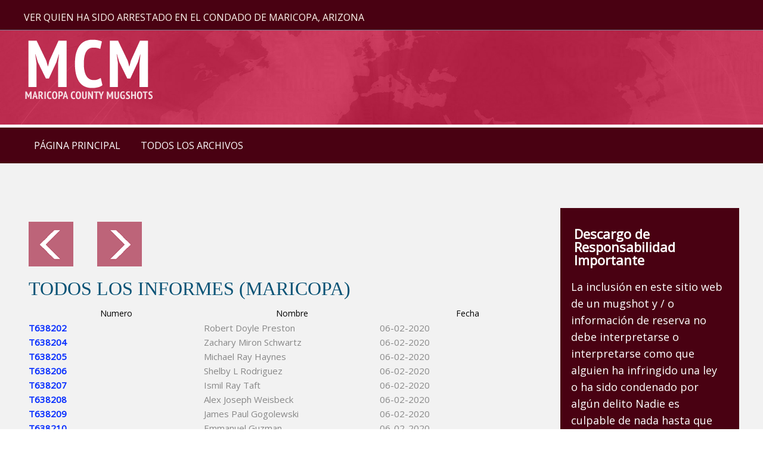

--- FILE ---
content_type: text/html; charset=UTF-8
request_url: https://www.maricopaarizonamugshots.com/mugshots-all.php?page=169
body_size: 8162
content:
<!DOCTYPE html>
<html lang="en">
<head>
<meta content="IE=edge" http-equiv="X-UA-Compatible" />
<meta content="width=device-width,initial-scale=1.0,maximum-scale=1" name="viewport" />
<meta content="telephone=no" name="format-detection" />
<meta content="xxxxx" property="og:site_name" />
<meta content="xxxxx" property="og:title" />
<meta content="xxxxx" property="og:description" />
<meta http-equiv="content-type" content="text/html; charset=utf-8" />
<link href="https://fonts.googleapis.com/css?family=Open+Sans" rel="stylesheet">
<link rel="shortcut icon" href="s-fav.png">
<script src=jquery.min.js type="text/javascript"></script>
<script src=jquery-noconflict.js type="text/javascript"></script>
<script src=jquery-migrate.min.js type="text/javascript"></script>
<script src=scripts.js async></script>

<link type="text/css" rel="stylesheet" href="http://fonts.googleapis.com/css?family=Cinzel:400,700">
<link href=stylesheet.css  type="text/css" rel="stylesheet" />

<style>.container .inner{max-width:1200px;margin-left:auto;margin-right:auto;}
@media(max-width:900px){.mob-nav{display:block;}#mainMenuWrapper{display:none;}#mainSiteWrapper{margin-top:40px;}}</style>

<link type="text/css" rel="stylesheet" href="http://fonts.googleapis.com/css?family=Cinzel:400,700">

<meta name="google-site-verification" content="dIQFkUQNE0Fmz_DfjgXPxfPrcNMjtsN5yA57NDD7VQI" />

<title>Informes Policiales Maricopa Arizona | Arrestos De Glendale, Litchfield Park, Mesa, Peoria, Phoenix, Scottsdale, Tempe</title>

<meta name="keywords" content="Phoenix, Maricopa, Fotos, Arrestos." />
<meta name="title" content="Maricopa Polic�a Fotograf�a" />
<meta name="description" content="MaricopaArizona es un sitio web donde puede ver arrestos recientes en el condado de Maricopa para estar mejor alerta y prepararse para una posible actividad criminal en su vecindario para que usted y su familia se preparen y protejan adecuadamente.." />


</head>


<body class="home ">

<div class="mob-nav">
<div class="mob-nav-header">

<button class="mob-nav-toggle"><span class="bar-1">-</span><span class="bar-2">-</span><span class="bar-3">-</span></button>

<div class="mob-nav-page-title">Menu</div></div>

<div class="mob-nav-container">

<ul class="mob-nav-menu mmenuM">
<li><span><a href="https://www.maricopaarizonamugshots.com">P&aacute;gina Principal</a></span></li>
<li><span><a href="mugshots-all.php">todos los archivos</a></span></li>
</ul>
</div>
</div>

<script>
jQuery(".mob-nav-toggle").click(function(){jQuery("div.mob-nav").toggleClass("activated")});
jQuery(".mob-nav-deeper-btn").click(function(){jQuery(this).parent().toggleClass("activated")});
</script>

<div id="mainSiteWrapper" class="sectionWrapper">

<div id="headerWrapper" class="sectionWrapper">
<div id="header_container_1" class="container">

<div class="inner">
<div class="custom">
<div id="topAddr">VER QUIEN HA SIDO ARRESTADO EN EL CONDADO DE MARICOPA, ARIZONA</div>


</div>
</div>
</div>

<div id="header_container_2" class="container">
<div class="inner">
<div class="custom">
<div id="topLogo"><a href="https://www.maricopaarizonamugshots.com"><img src="logo.png"> 
</a></div>

</div>
</div>
</div>
</div>

<div id="mainMenuWrapper" class="sectionWrapper">
<div id="mainmenu_desktop_container" class="container">
<div class="inner">
<nav id="mainmenu_desktop">
<ul class="mmenuD lvl1">

<li class="li1 li-home"><a href="https://www.maricopaarizonamugshots.com">P&aacute;gina Principal</a></li>
<li class="li1 li-home"><a href="mugshots-all.php">todos los archivos</a></li>
</ul>
</nav>
</div></div></div>
<div id="beforeContentWrapper" class="sectionWrapper">
</div>

<div id="mainContentWrapper" class="sectionWrapper">
<div id="main_content" class="container"><div class="inner">
<div id="main_content_article" class="w75 fl">
<div class="inner">
<div class="item-page" itemscope itemtype="https://schema.org/Article">
<meta itemprop="inLanguage" content="en-GB" />

<div itemprop="articleBody">
<p>
<a title="Previous Page" href="/mugshots-all.php?page=168"><img src="prev.png"></a>  &nbsp;&nbsp;&nbsp;&nbsp;&nbsp;&nbsp; 
<a title="Next Page" href="/mugshots-all.php?page=170"><img src="next.png"></a>
</p>
<p>

<h2>todos los informes (Maricopa)</h2>

<p>

<table style="width:100%;" BORDER="3">
    <tr>
        <th>Numero</th>
        <th>Nombre</th> 
        <th>Fecha</th>
    </tr>
    <tr>
                <td><a href='/sample.php?id=206756'>T638202</a></td>
                <td>Robert Doyle Preston</td>
                <td>06-02-2020</td>
            </tr><tr>
                <td><a href='/sample.php?id=206757'>T638204</a></td>
                <td>Zachary Miron Schwartz</td>
                <td>06-02-2020</td>
            </tr><tr>
                <td><a href='/sample.php?id=206774'>T638205</a></td>
                <td>Michael Ray Haynes</td>
                <td>06-02-2020</td>
            </tr><tr>
                <td><a href='/sample.php?id=206775'>T638206</a></td>
                <td>Shelby L Rodriguez</td>
                <td>06-02-2020</td>
            </tr><tr>
                <td><a href='/sample.php?id=206776'>T638207</a></td>
                <td>Ismil Ray Taft</td>
                <td>06-02-2020</td>
            </tr><tr>
                <td><a href='/sample.php?id=206777'>T638208</a></td>
                <td>Alex Joseph Weisbeck</td>
                <td>06-02-2020</td>
            </tr><tr>
                <td><a href='/sample.php?id=206778'>T638209</a></td>
                <td>James Paul Gogolewski</td>
                <td>06-02-2020</td>
            </tr><tr>
                <td><a href='/sample.php?id=206779'>T638210</a></td>
                <td>Emmanuel Guzman</td>
                <td>06-02-2020</td>
            </tr><tr>
                <td><a href='/sample.php?id=206780'>T638211</a></td>
                <td>Lavyonne Quinton Echols</td>
                <td>06-02-2020</td>
            </tr><tr>
                <td><a href='/sample.php?id=206781'>T638212</a></td>
                <td>Kaysha La Kia Jeana Jones</td>
                <td>06-02-2020</td>
            </tr><tr>
                <td><a href='/sample.php?id=206782'>T638215</a></td>
                <td>Megan Elizabeth Comesano</td>
                <td>06-02-2020</td>
            </tr><tr>
                <td><a href='/sample.php?id=206783'>T638216</a></td>
                <td>Michael Christian Aragon</td>
                <td>06-02-2020</td>
            </tr><tr>
                <td><a href='/sample.php?id=206784'>T638217</a></td>
                <td>Alexandra Shantea Lowe</td>
                <td>06-02-2020</td>
            </tr><tr>
                <td><a href='/sample.php?id=206785'>T638218</a></td>
                <td>Clyde Lenard Simmons</td>
                <td>06-02-2020</td>
            </tr><tr>
                <td><a href='/sample.php?id=206786'>T638227</a></td>
                <td>Tyrel Welch</td>
                <td>06-02-2020</td>
            </tr><tr>
                <td><a href='/sample.php?id=206787'>T638230</a></td>
                <td>Robert Darren Crum</td>
                <td>06-02-2020</td>
            </tr><tr>
                <td><a href='/sample.php?id=206788'>T638232</a></td>
                <td>Jacob James Clark</td>
                <td>06-02-2020</td>
            </tr><tr>
                <td><a href='/sample.php?id=206789'>T638233</a></td>
                <td>Alejandro Tapia Navarro</td>
                <td>06-02-2020</td>
            </tr><tr>
                <td><a href='/sample.php?id=206790'>T638234</a></td>
                <td>Wayne Michael Dunwoody</td>
                <td>06-02-2020</td>
            </tr><tr>
                <td><a href='/sample.php?id=206791'>T638237</a></td>
                <td>Matthew Lee Harrington</td>
                <td>06-02-2020</td>
            </tr><tr>
                <td><a href='/sample.php?id=206792'>T638238</a></td>
                <td>Kurt Michael Shepherd</td>
                <td>06-02-2020</td>
            </tr><tr>
                <td><a href='/sample.php?id=206793'>T638241</a></td>
                <td>Ashley Nicole Stufflebean</td>
                <td>06-02-2020</td>
            </tr><tr>
                <td><a href='/sample.php?id=206794'>T638242</a></td>
                <td>Thurmaine Vernell Howard</td>
                <td>06-02-2020</td>
            </tr><tr>
                <td><a href='/sample.php?id=206795'>T638243</a></td>
                <td>Darron Joseph Miniefield</td>
                <td>06-02-2020</td>
            </tr><tr>
                <td><a href='/sample.php?id=206796'>T638244</a></td>
                <td>William Blake Heiberger</td>
                <td>06-02-2020</td>
            </tr><tr>
                <td><a href='/sample.php?id=206797'>T638245</a></td>
                <td>Salvador Borbon Rivera</td>
                <td>06-02-2020</td>
            </tr><tr>
                <td><a href='/sample.php?id=206798'>T638246</a></td>
                <td>Celedonio Cristobal Alvarez</td>
                <td>06-02-2020</td>
            </tr><tr>
                <td><a href='/sample.php?id=206799'>T638247</a></td>
                <td>Vashane Michael Williams</td>
                <td>06-02-2020</td>
            </tr><tr>
                <td><a href='/sample.php?id=206800'>T638248</a></td>
                <td>Benjamin Webster</td>
                <td>06-02-2020</td>
            </tr><tr>
                <td><a href='/sample.php?id=206801'>T638249</a></td>
                <td>Jerry Landrum</td>
                <td>06-02-2020</td>
            </tr><tr>
                <td><a href='/sample.php?id=206802'>T638250</a></td>
                <td>Trisha Marie Trani</td>
                <td>06-02-2020</td>
            </tr><tr>
                <td><a href='/sample.php?id=206803'>T638251</a></td>
                <td>Jesus Tovar</td>
                <td>06-02-2020</td>
            </tr><tr>
                <td><a href='/sample.php?id=206804'>T638252</a></td>
                <td>Ivan Trejo</td>
                <td>06-02-2020</td>
            </tr><tr>
                <td><a href='/sample.php?id=206805'>T638253</a></td>
                <td>Megan J Reiss</td>
                <td>06-02-2020</td>
            </tr><tr>
                <td><a href='/sample.php?id=206806'>T638254</a></td>
                <td>Drriontae Boozer</td>
                <td>06-02-2020</td>
            </tr><tr>
                <td><a href='/sample.php?id=206807'>T638255</a></td>
                <td>Edward Charles Gouer</td>
                <td>06-02-2020</td>
            </tr><tr>
                <td><a href='/sample.php?id=206808'>T638256</a></td>
                <td>Jose Isabel Espinosa Ayala</td>
                <td>06-02-2020</td>
            </tr><tr>
                <td><a href='/sample.php?id=206830'>T638276</a></td>
                <td>Dorsell Ladell Smith</td>
                <td>06-02-2020</td>
            </tr><tr>
                <td><a href='/sample.php?id=206831'>T638279</a></td>
                <td>Beau Iain Bennett</td>
                <td>06-02-2020</td>
            </tr><tr>
                <td><a href='/sample.php?id=206832'>T638281</a></td>
                <td>Jeffrey Clyde Perkins</td>
                <td>06-02-2020</td>
            </tr><tr>
                <td><a href='/sample.php?id=206833'>T638282</a></td>
                <td>Xavier Jose Tapia</td>
                <td>06-02-2020</td>
            </tr><tr>
                <td><a href='/sample.php?id=206834'>T638258</a></td>
                <td>Judy C Whiteley</td>
                <td>06-02-2020</td>
            </tr><tr>
                <td><a href='/sample.php?id=206835'>T638259</a></td>
                <td>Lydia Valenzuela Lastra</td>
                <td>06-02-2020</td>
            </tr><tr>
                <td><a href='/sample.php?id=206836'>T638260</a></td>
                <td>Shaquille Davon Garner</td>
                <td>06-02-2020</td>
            </tr><tr>
                <td><a href='/sample.php?id=206837'>T638261</a></td>
                <td>Raymond L Everett</td>
                <td>06-02-2020</td>
            </tr><tr>
                <td><a href='/sample.php?id=206838'>T638263</a></td>
                <td>Alicia Rae Leaf</td>
                <td>06-02-2020</td>
            </tr><tr>
                <td><a href='/sample.php?id=206839'>T638264</a></td>
                <td>Manfred Johann Fails</td>
                <td>06-02-2020</td>
            </tr><tr>
                <td><a href='/sample.php?id=206840'>T638265</a></td>
                <td>William Raymond Denby</td>
                <td>06-02-2020</td>
            </tr><tr>
                <td><a href='/sample.php?id=206841'>T638266</a></td>
                <td>Ronald Franklin Williams</td>
                <td>06-02-2020</td>
            </tr><tr>
                <td><a href='/sample.php?id=206842'>T638271</a></td>
                <td>Jesus Antonio Diaz Diaz</td>
                <td>06-02-2020</td>
            </tr><tr>
                <td><a href='/sample.php?id=206843'>T638272</a></td>
                <td>Oscar Jesse Gutierrez</td>
                <td>06-02-2020</td>
            </tr><tr>
                <td><a href='/sample.php?id=206844'>T638273</a></td>
                <td>Ildefonso Bocanegra</td>
                <td>06-02-2020</td>
            </tr><tr>
                <td><a href='/sample.php?id=206592'>T637932</a></td>
                <td>Peter Fowler</td>
                <td>06-01-2020</td>
            </tr><tr>
                <td><a href='/sample.php?id=206593'>T637933</a></td>
                <td>Daniella Carbajal</td>
                <td>06-01-2020</td>
            </tr><tr>
                <td><a href='/sample.php?id=206594'>T637934</a></td>
                <td>Charles Randall Horton</td>
                <td>06-01-2020</td>
            </tr><tr>
                <td><a href='/sample.php?id=206595'>T637935</a></td>
                <td>Andre Antwon Mifflin</td>
                <td>06-01-2020</td>
            </tr><tr>
                <td><a href='/sample.php?id=206596'>T637936</a></td>
                <td>Sharon L Amey</td>
                <td>06-01-2020</td>
            </tr><tr>
                <td><a href='/sample.php?id=206597'>T637937</a></td>
                <td>Susanna Rivas</td>
                <td>06-01-2020</td>
            </tr><tr>
                <td><a href='/sample.php?id=206598'>T637938</a></td>
                <td>Francisco James Ortega</td>
                <td>06-01-2020</td>
            </tr><tr>
                <td><a href='/sample.php?id=206599'>T637939</a></td>
                <td>Nicole Barbara Armbruster</td>
                <td>06-01-2020</td>
            </tr><tr>
                <td><a href='/sample.php?id=206600'>T637940</a></td>
                <td>Alexandra Gasca Ramirez</td>
                <td>06-01-2020</td>
            </tr><tr>
                <td><a href='/sample.php?id=206601'>T637941</a></td>
                <td>David Eugene Newingham</td>
                <td>06-01-2020</td>
            </tr><tr>
                <td><a href='/sample.php?id=206602'>T637942</a></td>
                <td>Vince Xavier Salinas</td>
                <td>06-01-2020</td>
            </tr><tr>
                <td><a href='/sample.php?id=206603'>T637943</a></td>
                <td>Shanti Matthews</td>
                <td>06-01-2020</td>
            </tr><tr>
                <td><a href='/sample.php?id=206604'>T637944</a></td>
                <td>Damisha Sims</td>
                <td>06-01-2020</td>
            </tr><tr>
                <td><a href='/sample.php?id=206605'>T637945</a></td>
                <td>Izaiyah Alexander Dennis</td>
                <td>06-01-2020</td>
            </tr><tr>
                <td><a href='/sample.php?id=206606'>T637946</a></td>
                <td>Jada Samone Hampton</td>
                <td>06-01-2020</td>
            </tr><tr>
                <td><a href='/sample.php?id=206607'>T637947</a></td>
                <td>Kavet Grooms</td>
                <td>06-01-2020</td>
            </tr><tr>
                <td><a href='/sample.php?id=206608'>T637948</a></td>
                <td>Ashley Jane Hornyak</td>
                <td>06-01-2020</td>
            </tr><tr>
                <td><a href='/sample.php?id=206609'>T637949</a></td>
                <td>Shawn Tyler Millhouse-Osburn</td>
                <td>06-01-2020</td>
            </tr><tr>
                <td><a href='/sample.php?id=206610'>T637950</a></td>
                <td>Keith Fitzgerald Feggins</td>
                <td>06-01-2020</td>
            </tr><tr>
                <td><a href='/sample.php?id=206611'>T637951</a></td>
                <td>Jaalisa Deshon Heard</td>
                <td>06-01-2020</td>
            </tr><tr>
                <td><a href='/sample.php?id=206612'>T637952</a></td>
                <td>Celia Jean Delgado</td>
                <td>06-01-2020</td>
            </tr><tr>
                <td><a href='/sample.php?id=206613'>T637953</a></td>
                <td>Tyesha Shaqwan Hullaby</td>
                <td>06-01-2020</td>
            </tr><tr>
                <td><a href='/sample.php?id=206614'>T637954</a></td>
                <td>Michael Elvis Crockett</td>
                <td>06-01-2020</td>
            </tr><tr>
                <td><a href='/sample.php?id=206615'>T637955</a></td>
                <td>Knoshney White</td>
                <td>06-01-2020</td>
            </tr><tr>
                <td><a href='/sample.php?id=206616'>T637956</a></td>
                <td>Chisama Nicholas Fox</td>
                <td>06-01-2020</td>
            </tr><tr>
                <td><a href='/sample.php?id=206617'>T637957</a></td>
                <td>Celeste Gabrielle Mori</td>
                <td>06-01-2020</td>
            </tr><tr>
                <td><a href='/sample.php?id=206618'>T637958</a></td>
                <td>Damian Vincent Chee</td>
                <td>06-01-2020</td>
            </tr><tr>
                <td><a href='/sample.php?id=206619'>T637959</a></td>
                <td>John Doe</td>
                <td>06-01-2020</td>
            </tr><tr>
                <td><a href='/sample.php?id=206620'>T637960</a></td>
                <td>Devin Whitney French</td>
                <td>06-01-2020</td>
            </tr><tr>
                <td><a href='/sample.php?id=206621'>T637961</a></td>
                <td>Daiyanna Demi Bey</td>
                <td>06-01-2020</td>
            </tr><tr>
                <td><a href='/sample.php?id=206622'>T637962</a></td>
                <td>Breanna Danielle Vere</td>
                <td>06-01-2020</td>
            </tr><tr>
                <td><a href='/sample.php?id=206623'>T637963</a></td>
                <td>Jada Marie Vere</td>
                <td>06-01-2020</td>
            </tr><tr>
                <td><a href='/sample.php?id=206624'>T637964</a></td>
                <td>Lilyana De Arte</td>
                <td>06-01-2020</td>
            </tr><tr>
                <td><a href='/sample.php?id=206625'>T637965</a></td>
                <td>Johnny Robinson</td>
                <td>06-01-2020</td>
            </tr><tr>
                <td><a href='/sample.php?id=206626'>T637966</a></td>
                <td>Daniel Arnulfo Martinez</td>
                <td>06-01-2020</td>
            </tr><tr>
                <td><a href='/sample.php?id=206627'>T637967</a></td>
                <td>Kiarra Arlevia Devan</td>
                <td>06-01-2020</td>
            </tr><tr>
                <td><a href='/sample.php?id=206628'>T637968</a></td>
                <td>Harold Jacquez</td>
                <td>06-01-2020</td>
            </tr><tr>
                <td><a href='/sample.php?id=206629'>T637969</a></td>
                <td>Christopher Ryan Brown</td>
                <td>06-01-2020</td>
            </tr><tr>
                <td><a href='/sample.php?id=206630'>T637970</a></td>
                <td>Karina Georgia Khan</td>
                <td>06-01-2020</td>
            </tr><tr>
                <td><a href='/sample.php?id=206631'>T637971</a></td>
                <td>Justin Couturier</td>
                <td>06-01-2020</td>
            </tr><tr>
                <td><a href='/sample.php?id=206632'>T637972</a></td>
                <td>Anthony Lameck Lott</td>
                <td>06-01-2020</td>
            </tr><tr>
                <td><a href='/sample.php?id=206633'>T637973</a></td>
                <td>Saqer Hamdan Almousa</td>
                <td>06-01-2020</td>
            </tr><tr>
                <td><a href='/sample.php?id=206634'>T637974</a></td>
                <td>Marisa Danielle Flores</td>
                <td>06-01-2020</td>
            </tr><tr>
                <td><a href='/sample.php?id=206635'>T637976</a></td>
                <td>Brian Andrew Mc Sween</td>
                <td>06-01-2020</td>
            </tr><tr>
                <td><a href='/sample.php?id=206636'>T637977</a></td>
                <td>Mckenzie Denise Mitchell</td>
                <td>06-01-2020</td>
            </tr><tr>
                <td><a href='/sample.php?id=206637'>T637978</a></td>
                <td>Maribel Deborah Delgado</td>
                <td>06-01-2020</td>
            </tr><tr>
                <td><a href='/sample.php?id=206638'>T637979</a></td>
                <td>Keytana V L Cruz</td>
                <td>06-01-2020</td>
            </tr><tr>
                <td><a href='/sample.php?id=206639'>T637980</a></td>
                <td>Savanah Trevino</td>
                <td>06-01-2020</td>
            </tr></table>
<br><br>
<div class="pagination">
 <a class="pager" href="/mugshots-all.php?page=1">1</a> <a class="pager" href="/mugshots-all.php?page=2">2</a> <a class="pager" href="/mugshots-all.php?page=3">3</a> <a class="pager" href="/mugshots-all.php?page=4">4</a> <a class="pager" href="/mugshots-all.php?page=5">5</a> <a class="pager" href="/mugshots-all.php?page=6">6</a> <a class="pager" href="/mugshots-all.php?page=7">7</a> <a class="pager" href="/mugshots-all.php?page=8">8</a> <a class="pager" href="/mugshots-all.php?page=9">9</a> <a class="pager" href="/mugshots-all.php?page=10">10</a> <a class="pager" href="/mugshots-all.php?page=11">11</a> <a class="pager" href="/mugshots-all.php?page=12">12</a> <a class="pager" href="/mugshots-all.php?page=13">13</a> <a class="pager" href="/mugshots-all.php?page=14">14</a> <a class="pager" href="/mugshots-all.php?page=15">15</a> <a class="pager" href="/mugshots-all.php?page=16">16</a> <a class="pager" href="/mugshots-all.php?page=17">17</a> <a class="pager" href="/mugshots-all.php?page=18">18</a> <a class="pager" href="/mugshots-all.php?page=19">19</a> <a class="pager" href="/mugshots-all.php?page=20">20</a> <a class="pager" href="/mugshots-all.php?page=21">21</a> <a class="pager" href="/mugshots-all.php?page=22">22</a> <a class="pager" href="/mugshots-all.php?page=23">23</a> <a class="pager" href="/mugshots-all.php?page=24">24</a> <a class="pager" href="/mugshots-all.php?page=25">25</a> <a class="pager" href="/mugshots-all.php?page=26">26</a> <a class="pager" href="/mugshots-all.php?page=27">27</a> <a class="pager" href="/mugshots-all.php?page=28">28</a> <a class="pager" href="/mugshots-all.php?page=29">29</a> <a class="pager" href="/mugshots-all.php?page=30">30</a> <a class="pager" href="/mugshots-all.php?page=31">31</a> <a class="pager" href="/mugshots-all.php?page=32">32</a> <a class="pager" href="/mugshots-all.php?page=33">33</a> <a class="pager" href="/mugshots-all.php?page=34">34</a> <a class="pager" href="/mugshots-all.php?page=35">35</a> <a class="pager" href="/mugshots-all.php?page=36">36</a> <a class="pager" href="/mugshots-all.php?page=37">37</a> <a class="pager" href="/mugshots-all.php?page=38">38</a> <a class="pager" href="/mugshots-all.php?page=39">39</a> <a class="pager" href="/mugshots-all.php?page=40">40</a> <a class="pager" href="/mugshots-all.php?page=41">41</a> <a class="pager" href="/mugshots-all.php?page=42">42</a> <a class="pager" href="/mugshots-all.php?page=43">43</a> <a class="pager" href="/mugshots-all.php?page=44">44</a> <a class="pager" href="/mugshots-all.php?page=45">45</a> <a class="pager" href="/mugshots-all.php?page=46">46</a> <a class="pager" href="/mugshots-all.php?page=47">47</a> <a class="pager" href="/mugshots-all.php?page=48">48</a> <a class="pager" href="/mugshots-all.php?page=49">49</a> <a class="pager" href="/mugshots-all.php?page=50">50</a> <a class="pager" href="/mugshots-all.php?page=51">51</a> <a class="pager" href="/mugshots-all.php?page=52">52</a> <a class="pager" href="/mugshots-all.php?page=53">53</a> <a class="pager" href="/mugshots-all.php?page=54">54</a> <a class="pager" href="/mugshots-all.php?page=55">55</a> <a class="pager" href="/mugshots-all.php?page=56">56</a> <a class="pager" href="/mugshots-all.php?page=57">57</a> <a class="pager" href="/mugshots-all.php?page=58">58</a> <a class="pager" href="/mugshots-all.php?page=59">59</a> <a class="pager" href="/mugshots-all.php?page=60">60</a> <a class="pager" href="/mugshots-all.php?page=61">61</a> <a class="pager" href="/mugshots-all.php?page=62">62</a> <a class="pager" href="/mugshots-all.php?page=63">63</a> <a class="pager" href="/mugshots-all.php?page=64">64</a> <a class="pager" href="/mugshots-all.php?page=65">65</a> <a class="pager" href="/mugshots-all.php?page=66">66</a> <a class="pager" href="/mugshots-all.php?page=67">67</a> <a class="pager" href="/mugshots-all.php?page=68">68</a> <a class="pager" href="/mugshots-all.php?page=69">69</a> <a class="pager" href="/mugshots-all.php?page=70">70</a> <a class="pager" href="/mugshots-all.php?page=71">71</a> <a class="pager" href="/mugshots-all.php?page=72">72</a> <a class="pager" href="/mugshots-all.php?page=73">73</a> <a class="pager" href="/mugshots-all.php?page=74">74</a> <a class="pager" href="/mugshots-all.php?page=75">75</a> <a class="pager" href="/mugshots-all.php?page=76">76</a> <a class="pager" href="/mugshots-all.php?page=77">77</a> <a class="pager" href="/mugshots-all.php?page=78">78</a> <a class="pager" href="/mugshots-all.php?page=79">79</a> <a class="pager" href="/mugshots-all.php?page=80">80</a> <a class="pager" href="/mugshots-all.php?page=81">81</a> <a class="pager" href="/mugshots-all.php?page=82">82</a> <a class="pager" href="/mugshots-all.php?page=83">83</a> <a class="pager" href="/mugshots-all.php?page=84">84</a> <a class="pager" href="/mugshots-all.php?page=85">85</a> <a class="pager" href="/mugshots-all.php?page=86">86</a> <a class="pager" href="/mugshots-all.php?page=87">87</a> <a class="pager" href="/mugshots-all.php?page=88">88</a> <a class="pager" href="/mugshots-all.php?page=89">89</a> <a class="pager" href="/mugshots-all.php?page=90">90</a> <a class="pager" href="/mugshots-all.php?page=91">91</a> <a class="pager" href="/mugshots-all.php?page=92">92</a> <a class="pager" href="/mugshots-all.php?page=93">93</a> <a class="pager" href="/mugshots-all.php?page=94">94</a> <a class="pager" href="/mugshots-all.php?page=95">95</a> <a class="pager" href="/mugshots-all.php?page=96">96</a> <a class="pager" href="/mugshots-all.php?page=97">97</a> <a class="pager" href="/mugshots-all.php?page=98">98</a> <a class="pager" href="/mugshots-all.php?page=99">99</a> <a class="pager" href="/mugshots-all.php?page=100">100</a> <a class="pager" href="/mugshots-all.php?page=101">101</a> <a class="pager" href="/mugshots-all.php?page=102">102</a> <a class="pager" href="/mugshots-all.php?page=103">103</a> <a class="pager" href="/mugshots-all.php?page=104">104</a> <a class="pager" href="/mugshots-all.php?page=105">105</a> <a class="pager" href="/mugshots-all.php?page=106">106</a> <a class="pager" href="/mugshots-all.php?page=107">107</a> <a class="pager" href="/mugshots-all.php?page=108">108</a> <a class="pager" href="/mugshots-all.php?page=109">109</a> <a class="pager" href="/mugshots-all.php?page=110">110</a> <a class="pager" href="/mugshots-all.php?page=111">111</a> <a class="pager" href="/mugshots-all.php?page=112">112</a> <a class="pager" href="/mugshots-all.php?page=113">113</a> <a class="pager" href="/mugshots-all.php?page=114">114</a> <a class="pager" href="/mugshots-all.php?page=115">115</a> <a class="pager" href="/mugshots-all.php?page=116">116</a> <a class="pager" href="/mugshots-all.php?page=117">117</a> <a class="pager" href="/mugshots-all.php?page=118">118</a> <a class="pager" href="/mugshots-all.php?page=119">119</a> <a class="pager" href="/mugshots-all.php?page=120">120</a> <a class="pager" href="/mugshots-all.php?page=121">121</a> <a class="pager" href="/mugshots-all.php?page=122">122</a> <a class="pager" href="/mugshots-all.php?page=123">123</a> <a class="pager" href="/mugshots-all.php?page=124">124</a> <a class="pager" href="/mugshots-all.php?page=125">125</a> <a class="pager" href="/mugshots-all.php?page=126">126</a> <a class="pager" href="/mugshots-all.php?page=127">127</a> <a class="pager" href="/mugshots-all.php?page=128">128</a> <a class="pager" href="/mugshots-all.php?page=129">129</a> <a class="pager" href="/mugshots-all.php?page=130">130</a> <a class="pager" href="/mugshots-all.php?page=131">131</a> <a class="pager" href="/mugshots-all.php?page=132">132</a> <a class="pager" href="/mugshots-all.php?page=133">133</a> <a class="pager" href="/mugshots-all.php?page=134">134</a> <a class="pager" href="/mugshots-all.php?page=135">135</a> <a class="pager" href="/mugshots-all.php?page=136">136</a> <a class="pager" href="/mugshots-all.php?page=137">137</a> <a class="pager" href="/mugshots-all.php?page=138">138</a> <a class="pager" href="/mugshots-all.php?page=139">139</a> <a class="pager" href="/mugshots-all.php?page=140">140</a> <a class="pager" href="/mugshots-all.php?page=141">141</a> <a class="pager" href="/mugshots-all.php?page=142">142</a> <a class="pager" href="/mugshots-all.php?page=143">143</a> <a class="pager" href="/mugshots-all.php?page=144">144</a> <a class="pager" href="/mugshots-all.php?page=145">145</a> <a class="pager" href="/mugshots-all.php?page=146">146</a> <a class="pager" href="/mugshots-all.php?page=147">147</a> <a class="pager" href="/mugshots-all.php?page=148">148</a> <a class="pager" href="/mugshots-all.php?page=149">149</a> <a class="pager" href="/mugshots-all.php?page=150">150</a> <a class="pager" href="/mugshots-all.php?page=151">151</a> <a class="pager" href="/mugshots-all.php?page=152">152</a> <a class="pager" href="/mugshots-all.php?page=153">153</a> <a class="pager" href="/mugshots-all.php?page=154">154</a> <a class="pager" href="/mugshots-all.php?page=155">155</a> <a class="pager" href="/mugshots-all.php?page=156">156</a> <a class="pager" href="/mugshots-all.php?page=157">157</a> <a class="pager" href="/mugshots-all.php?page=158">158</a> <a class="pager" href="/mugshots-all.php?page=159">159</a> <a class="pager" href="/mugshots-all.php?page=160">160</a> <a class="pager" href="/mugshots-all.php?page=161">161</a> <a class="pager" href="/mugshots-all.php?page=162">162</a> <a class="pager" href="/mugshots-all.php?page=163">163</a> <a class="pager" href="/mugshots-all.php?page=164">164</a> <a class="pager" href="/mugshots-all.php?page=165">165</a> <a class="pager" href="/mugshots-all.php?page=166">166</a> <a class="pager" href="/mugshots-all.php?page=167">167</a> <a class="pager" href="/mugshots-all.php?page=168">168</a> <span class="pager">169</span> <a class="pager" href="/mugshots-all.php?page=170">170</a> <a class="pager" href="/mugshots-all.php?page=171">171</a> <a class="pager" href="/mugshots-all.php?page=172">172</a> <a class="pager" href="/mugshots-all.php?page=173">173</a> <a class="pager" href="/mugshots-all.php?page=174">174</a> <a class="pager" href="/mugshots-all.php?page=175">175</a> <a class="pager" href="/mugshots-all.php?page=176">176</a> <a class="pager" href="/mugshots-all.php?page=177">177</a> <a class="pager" href="/mugshots-all.php?page=178">178</a> <a class="pager" href="/mugshots-all.php?page=179">179</a> <a class="pager" href="/mugshots-all.php?page=180">180</a> <a class="pager" href="/mugshots-all.php?page=181">181</a> <a class="pager" href="/mugshots-all.php?page=182">182</a> <a class="pager" href="/mugshots-all.php?page=183">183</a> <a class="pager" href="/mugshots-all.php?page=184">184</a> <a class="pager" href="/mugshots-all.php?page=185">185</a> <a class="pager" href="/mugshots-all.php?page=186">186</a> <a class="pager" href="/mugshots-all.php?page=187">187</a> <a class="pager" href="/mugshots-all.php?page=188">188</a> <a class="pager" href="/mugshots-all.php?page=189">189</a> <a class="pager" href="/mugshots-all.php?page=190">190</a> <a class="pager" href="/mugshots-all.php?page=191">191</a> <a class="pager" href="/mugshots-all.php?page=192">192</a> <a class="pager" href="/mugshots-all.php?page=193">193</a> <a class="pager" href="/mugshots-all.php?page=194">194</a> <a class="pager" href="/mugshots-all.php?page=195">195</a> <a class="pager" href="/mugshots-all.php?page=196">196</a> <a class="pager" href="/mugshots-all.php?page=197">197</a> <a class="pager" href="/mugshots-all.php?page=198">198</a> <a class="pager" href="/mugshots-all.php?page=199">199</a> <a class="pager" href="/mugshots-all.php?page=200">200</a> <a class="pager" href="/mugshots-all.php?page=201">201</a> <a class="pager" href="/mugshots-all.php?page=202">202</a> <a class="pager" href="/mugshots-all.php?page=203">203</a> <a class="pager" href="/mugshots-all.php?page=204">204</a> <a class="pager" href="/mugshots-all.php?page=205">205</a> <a class="pager" href="/mugshots-all.php?page=206">206</a> <a class="pager" href="/mugshots-all.php?page=207">207</a> <a class="pager" href="/mugshots-all.php?page=208">208</a> <a class="pager" href="/mugshots-all.php?page=209">209</a> <a class="pager" href="/mugshots-all.php?page=210">210</a> <a class="pager" href="/mugshots-all.php?page=211">211</a> <a class="pager" href="/mugshots-all.php?page=212">212</a> <a class="pager" href="/mugshots-all.php?page=213">213</a> <a class="pager" href="/mugshots-all.php?page=214">214</a> <a class="pager" href="/mugshots-all.php?page=215">215</a> <a class="pager" href="/mugshots-all.php?page=216">216</a> <a class="pager" href="/mugshots-all.php?page=217">217</a> <a class="pager" href="/mugshots-all.php?page=218">218</a> <a class="pager" href="/mugshots-all.php?page=219">219</a> <a class="pager" href="/mugshots-all.php?page=220">220</a> <a class="pager" href="/mugshots-all.php?page=221">221</a> <a class="pager" href="/mugshots-all.php?page=222">222</a> <a class="pager" href="/mugshots-all.php?page=223">223</a> <a class="pager" href="/mugshots-all.php?page=224">224</a> <a class="pager" href="/mugshots-all.php?page=225">225</a> <a class="pager" href="/mugshots-all.php?page=226">226</a> <a class="pager" href="/mugshots-all.php?page=227">227</a> <a class="pager" href="/mugshots-all.php?page=228">228</a> <a class="pager" href="/mugshots-all.php?page=229">229</a> <a class="pager" href="/mugshots-all.php?page=230">230</a> <a class="pager" href="/mugshots-all.php?page=231">231</a> <a class="pager" href="/mugshots-all.php?page=232">232</a> <a class="pager" href="/mugshots-all.php?page=233">233</a> <a class="pager" href="/mugshots-all.php?page=234">234</a> <a class="pager" href="/mugshots-all.php?page=235">235</a> <a class="pager" href="/mugshots-all.php?page=236">236</a> <a class="pager" href="/mugshots-all.php?page=237">237</a> <a class="pager" href="/mugshots-all.php?page=238">238</a> <a class="pager" href="/mugshots-all.php?page=239">239</a> <a class="pager" href="/mugshots-all.php?page=240">240</a> <a class="pager" href="/mugshots-all.php?page=241">241</a> <a class="pager" href="/mugshots-all.php?page=242">242</a> <a class="pager" href="/mugshots-all.php?page=243">243</a> <a class="pager" href="/mugshots-all.php?page=244">244</a> <a class="pager" href="/mugshots-all.php?page=245">245</a> <a class="pager" href="/mugshots-all.php?page=246">246</a> <a class="pager" href="/mugshots-all.php?page=247">247</a> <a class="pager" href="/mugshots-all.php?page=248">248</a> <a class="pager" href="/mugshots-all.php?page=249">249</a> <a class="pager" href="/mugshots-all.php?page=250">250</a> <a class="pager" href="/mugshots-all.php?page=251">251</a> <a class="pager" href="/mugshots-all.php?page=252">252</a> <a class="pager" href="/mugshots-all.php?page=253">253</a> <a class="pager" href="/mugshots-all.php?page=254">254</a> <a class="pager" href="/mugshots-all.php?page=255">255</a> <a class="pager" href="/mugshots-all.php?page=256">256</a> <a class="pager" href="/mugshots-all.php?page=257">257</a> <a class="pager" href="/mugshots-all.php?page=258">258</a> <a class="pager" href="/mugshots-all.php?page=259">259</a> <a class="pager" href="/mugshots-all.php?page=260">260</a> <a class="pager" href="/mugshots-all.php?page=261">261</a> <a class="pager" href="/mugshots-all.php?page=262">262</a> <a class="pager" href="/mugshots-all.php?page=263">263</a> <a class="pager" href="/mugshots-all.php?page=264">264</a> <a class="pager" href="/mugshots-all.php?page=265">265</a> <a class="pager" href="/mugshots-all.php?page=266">266</a> <a class="pager" href="/mugshots-all.php?page=267">267</a> <a class="pager" href="/mugshots-all.php?page=268">268</a> <a class="pager" href="/mugshots-all.php?page=269">269</a> <a class="pager" href="/mugshots-all.php?page=270">270</a> <a class="pager" href="/mugshots-all.php?page=271">271</a> <a class="pager" href="/mugshots-all.php?page=272">272</a> <a class="pager" href="/mugshots-all.php?page=273">273</a> <a class="pager" href="/mugshots-all.php?page=274">274</a> <a class="pager" href="/mugshots-all.php?page=275">275</a> <a class="pager" href="/mugshots-all.php?page=276">276</a> <a class="pager" href="/mugshots-all.php?page=277">277</a> <a class="pager" href="/mugshots-all.php?page=278">278</a> <a class="pager" href="/mugshots-all.php?page=279">279</a> <a class="pager" href="/mugshots-all.php?page=280">280</a> <a class="pager" href="/mugshots-all.php?page=281">281</a> <a class="pager" href="/mugshots-all.php?page=282">282</a> <a class="pager" href="/mugshots-all.php?page=283">283</a> <a class="pager" href="/mugshots-all.php?page=284">284</a> <a class="pager" href="/mugshots-all.php?page=285">285</a> <a class="pager" href="/mugshots-all.php?page=286">286</a> <a class="pager" href="/mugshots-all.php?page=287">287</a> <a class="pager" href="/mugshots-all.php?page=288">288</a> <a class="pager" href="/mugshots-all.php?page=289">289</a> <a class="pager" href="/mugshots-all.php?page=290">290</a> <a class="pager" href="/mugshots-all.php?page=291">291</a> <a class="pager" href="/mugshots-all.php?page=292">292</a> <a class="pager" href="/mugshots-all.php?page=293">293</a> <a class="pager" href="/mugshots-all.php?page=294">294</a> <a class="pager" href="/mugshots-all.php?page=295">295</a> <a class="pager" href="/mugshots-all.php?page=296">296</a> <a class="pager" href="/mugshots-all.php?page=297">297</a> <a class="pager" href="/mugshots-all.php?page=298">298</a> <a class="pager" href="/mugshots-all.php?page=299">299</a> <a class="pager" href="/mugshots-all.php?page=300">300</a> <a class="pager" href="/mugshots-all.php?page=301">301</a> <a class="pager" href="/mugshots-all.php?page=302">302</a> <a class="pager" href="/mugshots-all.php?page=303">303</a> <a class="pager" href="/mugshots-all.php?page=304">304</a> <a class="pager" href="/mugshots-all.php?page=305">305</a> <a class="pager" href="/mugshots-all.php?page=306">306</a> <a class="pager" href="/mugshots-all.php?page=307">307</a> <a class="pager" href="/mugshots-all.php?page=308">308</a> <a class="pager" href="/mugshots-all.php?page=309">309</a> <a class="pager" href="/mugshots-all.php?page=310">310</a> <a class="pager" href="/mugshots-all.php?page=311">311</a> <a class="pager" href="/mugshots-all.php?page=312">312</a> <a class="pager" href="/mugshots-all.php?page=313">313</a> <a class="pager" href="/mugshots-all.php?page=314">314</a> <a class="pager" href="/mugshots-all.php?page=315">315</a> <a class="pager" href="/mugshots-all.php?page=316">316</a> <a class="pager" href="/mugshots-all.php?page=317">317</a> <a class="pager" href="/mugshots-all.php?page=318">318</a> <a class="pager" href="/mugshots-all.php?page=319">319</a> <a class="pager" href="/mugshots-all.php?page=320">320</a> <a class="pager" href="/mugshots-all.php?page=321">321</a> <a class="pager" href="/mugshots-all.php?page=322">322</a> <a class="pager" href="/mugshots-all.php?page=323">323</a> <a class="pager" href="/mugshots-all.php?page=324">324</a> <a class="pager" href="/mugshots-all.php?page=325">325</a> <a class="pager" href="/mugshots-all.php?page=326">326</a> <a class="pager" href="/mugshots-all.php?page=327">327</a> <a class="pager" href="/mugshots-all.php?page=328">328</a> <a class="pager" href="/mugshots-all.php?page=329">329</a> <a class="pager" href="/mugshots-all.php?page=330">330</a> <a class="pager" href="/mugshots-all.php?page=331">331</a> <a class="pager" href="/mugshots-all.php?page=332">332</a> <a class="pager" href="/mugshots-all.php?page=333">333</a> <a class="pager" href="/mugshots-all.php?page=334">334</a> <a class="pager" href="/mugshots-all.php?page=335">335</a> <a class="pager" href="/mugshots-all.php?page=336">336</a> <a class="pager" href="/mugshots-all.php?page=337">337</a> <a class="pager" href="/mugshots-all.php?page=338">338</a> <a class="pager" href="/mugshots-all.php?page=339">339</a> <a class="pager" href="/mugshots-all.php?page=340">340</a> <a class="pager" href="/mugshots-all.php?page=341">341</a> <a class="pager" href="/mugshots-all.php?page=342">342</a> <a class="pager" href="/mugshots-all.php?page=343">343</a> <a class="pager" href="/mugshots-all.php?page=344">344</a> <a class="pager" href="/mugshots-all.php?page=345">345</a> <a class="pager" href="/mugshots-all.php?page=346">346</a> <a class="pager" href="/mugshots-all.php?page=347">347</a> <a class="pager" href="/mugshots-all.php?page=348">348</a> <a class="pager" href="/mugshots-all.php?page=349">349</a> <a class="pager" href="/mugshots-all.php?page=350">350</a> <a class="pager" href="/mugshots-all.php?page=351">351</a> <a class="pager" href="/mugshots-all.php?page=352">352</a> <a class="pager" href="/mugshots-all.php?page=353">353</a> <a class="pager" href="/mugshots-all.php?page=354">354</a> <a class="pager" href="/mugshots-all.php?page=355">355</a> <a class="pager" href="/mugshots-all.php?page=356">356</a> <a class="pager" href="/mugshots-all.php?page=357">357</a> <a class="pager" href="/mugshots-all.php?page=358">358</a> <a class="pager" href="/mugshots-all.php?page=359">359</a> <a class="pager" href="/mugshots-all.php?page=360">360</a> <a class="pager" href="/mugshots-all.php?page=361">361</a> <a class="pager" href="/mugshots-all.php?page=362">362</a> <a class="pager" href="/mugshots-all.php?page=363">363</a> <a class="pager" href="/mugshots-all.php?page=364">364</a> <a class="pager" href="/mugshots-all.php?page=365">365</a> <a class="pager" href="/mugshots-all.php?page=366">366</a> <a class="pager" href="/mugshots-all.php?page=367">367</a> <a class="pager" href="/mugshots-all.php?page=368">368</a> <a class="pager" href="/mugshots-all.php?page=369">369</a> <a class="pager" href="/mugshots-all.php?page=370">370</a> <a class="pager" href="/mugshots-all.php?page=371">371</a> <a class="pager" href="/mugshots-all.php?page=372">372</a> <a class="pager" href="/mugshots-all.php?page=373">373</a> <a class="pager" href="/mugshots-all.php?page=374">374</a> <a class="pager" href="/mugshots-all.php?page=375">375</a> <a class="pager" href="/mugshots-all.php?page=376">376</a> <a class="pager" href="/mugshots-all.php?page=377">377</a> <a class="pager" href="/mugshots-all.php?page=378">378</a> <a class="pager" href="/mugshots-all.php?page=379">379</a> <a class="pager" href="/mugshots-all.php?page=380">380</a> <a class="pager" href="/mugshots-all.php?page=381">381</a> <a class="pager" href="/mugshots-all.php?page=382">382</a> <a class="pager" href="/mugshots-all.php?page=383">383</a> <a class="pager" href="/mugshots-all.php?page=384">384</a> <a class="pager" href="/mugshots-all.php?page=385">385</a> <a class="pager" href="/mugshots-all.php?page=386">386</a> <a class="pager" href="/mugshots-all.php?page=387">387</a> <a class="pager" href="/mugshots-all.php?page=388">388</a> <a class="pager" href="/mugshots-all.php?page=389">389</a> <a class="pager" href="/mugshots-all.php?page=390">390</a> <a class="pager" href="/mugshots-all.php?page=391">391</a> <a class="pager" href="/mugshots-all.php?page=392">392</a> <a class="pager" href="/mugshots-all.php?page=393">393</a> <a class="pager" href="/mugshots-all.php?page=394">394</a> <a class="pager" href="/mugshots-all.php?page=395">395</a> <a class="pager" href="/mugshots-all.php?page=396">396</a> <a class="pager" href="/mugshots-all.php?page=397">397</a> <a class="pager" href="/mugshots-all.php?page=398">398</a> <a class="pager" href="/mugshots-all.php?page=399">399</a> <a class="pager" href="/mugshots-all.php?page=400">400</a> <a class="pager" href="/mugshots-all.php?page=401">401</a> <a class="pager" href="/mugshots-all.php?page=402">402</a> <a class="pager" href="/mugshots-all.php?page=403">403</a> <a class="pager" href="/mugshots-all.php?page=404">404</a> <a class="pager" href="/mugshots-all.php?page=405">405</a> <a class="pager" href="/mugshots-all.php?page=406">406</a> <a class="pager" href="/mugshots-all.php?page=407">407</a> <a class="pager" href="/mugshots-all.php?page=408">408</a> <a class="pager" href="/mugshots-all.php?page=409">409</a> <a class="pager" href="/mugshots-all.php?page=410">410</a> <a class="pager" href="/mugshots-all.php?page=411">411</a> <a class="pager" href="/mugshots-all.php?page=412">412</a> <a class="pager" href="/mugshots-all.php?page=413">413</a> <a class="pager" href="/mugshots-all.php?page=414">414</a> <a class="pager" href="/mugshots-all.php?page=415">415</a> <a class="pager" href="/mugshots-all.php?page=416">416</a> <a class="pager" href="/mugshots-all.php?page=417">417</a> <a class="pager" href="/mugshots-all.php?page=418">418</a> <a class="pager" href="/mugshots-all.php?page=419">419</a> <a class="pager" href="/mugshots-all.php?page=420">420</a> <a class="pager" href="/mugshots-all.php?page=421">421</a> <a class="pager" href="/mugshots-all.php?page=422">422</a> <a class="pager" href="/mugshots-all.php?page=423">423</a> <a class="pager" href="/mugshots-all.php?page=424">424</a> <a class="pager" href="/mugshots-all.php?page=425">425</a> <a class="pager" href="/mugshots-all.php?page=426">426</a> <a class="pager" href="/mugshots-all.php?page=427">427</a> <a class="pager" href="/mugshots-all.php?page=428">428</a> <a class="pager" href="/mugshots-all.php?page=429">429</a> <a class="pager" href="/mugshots-all.php?page=430">430</a> <a class="pager" href="/mugshots-all.php?page=431">431</a> <a class="pager" href="/mugshots-all.php?page=432">432</a> <a class="pager" href="/mugshots-all.php?page=433">433</a> <a class="pager" href="/mugshots-all.php?page=434">434</a> <a class="pager" href="/mugshots-all.php?page=435">435</a> <a class="pager" href="/mugshots-all.php?page=436">436</a> <a class="pager" href="/mugshots-all.php?page=437">437</a> <a class="pager" href="/mugshots-all.php?page=438">438</a> <a class="pager" href="/mugshots-all.php?page=439">439</a> <a class="pager" href="/mugshots-all.php?page=440">440</a> <a class="pager" href="/mugshots-all.php?page=441">441</a> <a class="pager" href="/mugshots-all.php?page=442">442</a> <a class="pager" href="/mugshots-all.php?page=443">443</a> <a class="pager" href="/mugshots-all.php?page=444">444</a> <a class="pager" href="/mugshots-all.php?page=445">445</a> <a class="pager" href="/mugshots-all.php?page=446">446</a> <a class="pager" href="/mugshots-all.php?page=447">447</a> <a class="pager" href="/mugshots-all.php?page=448">448</a> <a class="pager" href="/mugshots-all.php?page=449">449</a> <a class="pager" href="/mugshots-all.php?page=450">450</a> <a class="pager" href="/mugshots-all.php?page=451">451</a> <a class="pager" href="/mugshots-all.php?page=452">452</a> <a class="pager" href="/mugshots-all.php?page=453">453</a> <a class="pager" href="/mugshots-all.php?page=454">454</a> <a class="pager" href="/mugshots-all.php?page=455">455</a> <a class="pager" href="/mugshots-all.php?page=456">456</a> <a class="pager" href="/mugshots-all.php?page=457">457</a> <a class="pager" href="/mugshots-all.php?page=458">458</a> <a class="pager" href="/mugshots-all.php?page=459">459</a> <a class="pager" href="/mugshots-all.php?page=460">460</a> <a class="pager" href="/mugshots-all.php?page=461">461</a> <a class="pager" href="/mugshots-all.php?page=462">462</a> <a class="pager" href="/mugshots-all.php?page=463">463</a> <a class="pager" href="/mugshots-all.php?page=464">464</a> <a class="pager" href="/mugshots-all.php?page=465">465</a> <a class="pager" href="/mugshots-all.php?page=466">466</a> <a class="pager" href="/mugshots-all.php?page=467">467</a> <a class="pager" href="/mugshots-all.php?page=468">468</a> <a class="pager" href="/mugshots-all.php?page=469">469</a> <a class="pager" href="/mugshots-all.php?page=470">470</a> <a class="pager" href="/mugshots-all.php?page=471">471</a> <a class="pager" href="/mugshots-all.php?page=472">472</a> <a class="pager" href="/mugshots-all.php?page=473">473</a> <a class="pager" href="/mugshots-all.php?page=474">474</a> <a class="pager" href="/mugshots-all.php?page=475">475</a> <a class="pager" href="/mugshots-all.php?page=476">476</a> <a class="pager" href="/mugshots-all.php?page=477">477</a> <a class="pager" href="/mugshots-all.php?page=478">478</a> <a class="pager" href="/mugshots-all.php?page=479">479</a> <a class="pager" href="/mugshots-all.php?page=480">480</a> <a class="pager" href="/mugshots-all.php?page=481">481</a> <a class="pager" href="/mugshots-all.php?page=482">482</a> <a class="pager" href="/mugshots-all.php?page=483">483</a> <a class="pager" href="/mugshots-all.php?page=484">484</a> <a class="pager" href="/mugshots-all.php?page=485">485</a> <a class="pager" href="/mugshots-all.php?page=486">486</a> <a class="pager" href="/mugshots-all.php?page=487">487</a> <a class="pager" href="/mugshots-all.php?page=488">488</a> <a class="pager" href="/mugshots-all.php?page=489">489</a> <a class="pager" href="/mugshots-all.php?page=490">490</a> <a class="pager" href="/mugshots-all.php?page=491">491</a> <a class="pager" href="/mugshots-all.php?page=492">492</a> <a class="pager" href="/mugshots-all.php?page=493">493</a> <a class="pager" href="/mugshots-all.php?page=494">494</a> <a class="pager" href="/mugshots-all.php?page=495">495</a> <a class="pager" href="/mugshots-all.php?page=496">496</a> <a class="pager" href="/mugshots-all.php?page=497">497</a> <a class="pager" href="/mugshots-all.php?page=498">498</a> <a class="pager" href="/mugshots-all.php?page=499">499</a> <a class="pager" href="/mugshots-all.php?page=500">500</a> <a class="pager" href="/mugshots-all.php?page=501">501</a> <a class="pager" href="/mugshots-all.php?page=502">502</a> <a class="pager" href="/mugshots-all.php?page=503">503</a> <a class="pager" href="/mugshots-all.php?page=504">504</a> <a class="pager" href="/mugshots-all.php?page=505">505</a> <a class="pager" href="/mugshots-all.php?page=506">506</a> <a class="pager" href="/mugshots-all.php?page=507">507</a> <a class="pager" href="/mugshots-all.php?page=508">508</a> <a class="pager" href="/mugshots-all.php?page=509">509</a> <a class="pager" href="/mugshots-all.php?page=510">510</a> <a class="pager" href="/mugshots-all.php?page=511">511</a> <a class="pager" href="/mugshots-all.php?page=512">512</a> <a class="pager" href="/mugshots-all.php?page=513">513</a> <a class="pager" href="/mugshots-all.php?page=514">514</a> <a class="pager" href="/mugshots-all.php?page=515">515</a> <a class="pager" href="/mugshots-all.php?page=516">516</a> <a class="pager" href="/mugshots-all.php?page=517">517</a> <a class="pager" href="/mugshots-all.php?page=518">518</a> <a class="pager" href="/mugshots-all.php?page=519">519</a> <a class="pager" href="/mugshots-all.php?page=520">520</a> <a class="pager" href="/mugshots-all.php?page=521">521</a> <a class="pager" href="/mugshots-all.php?page=522">522</a> <a class="pager" href="/mugshots-all.php?page=523">523</a> <a class="pager" href="/mugshots-all.php?page=524">524</a> <a class="pager" href="/mugshots-all.php?page=525">525</a> <a class="pager" href="/mugshots-all.php?page=526">526</a> <a class="pager" href="/mugshots-all.php?page=527">527</a> <a class="pager" href="/mugshots-all.php?page=528">528</a> <a class="pager" href="/mugshots-all.php?page=529">529</a> <a class="pager" href="/mugshots-all.php?page=530">530</a> <a class="pager" href="/mugshots-all.php?page=531">531</a> <a class="pager" href="/mugshots-all.php?page=532">532</a> <a class="pager" href="/mugshots-all.php?page=533">533</a> <a class="pager" href="/mugshots-all.php?page=534">534</a> <a class="pager" href="/mugshots-all.php?page=535">535</a> <a class="pager" href="/mugshots-all.php?page=536">536</a> <a class="pager" href="/mugshots-all.php?page=537">537</a> <a class="pager" href="/mugshots-all.php?page=538">538</a> <a class="pager" href="/mugshots-all.php?page=539">539</a> <a class="pager" href="/mugshots-all.php?page=540">540</a> <a class="pager" href="/mugshots-all.php?page=541">541</a> <a class="pager" href="/mugshots-all.php?page=542">542</a> <a class="pager" href="/mugshots-all.php?page=543">543</a> <a class="pager" href="/mugshots-all.php?page=544">544</a> <a class="pager" href="/mugshots-all.php?page=545">545</a> <a class="pager" href="/mugshots-all.php?page=546">546</a> <a class="pager" href="/mugshots-all.php?page=547">547</a> <a class="pager" href="/mugshots-all.php?page=548">548</a> <a class="pager" href="/mugshots-all.php?page=549">549</a> <a class="pager" href="/mugshots-all.php?page=550">550</a> <a class="pager" href="/mugshots-all.php?page=551">551</a> <a class="pager" href="/mugshots-all.php?page=552">552</a> <a class="pager" href="/mugshots-all.php?page=553">553</a> <a class="pager" href="/mugshots-all.php?page=554">554</a> <a class="pager" href="/mugshots-all.php?page=555">555</a> <a class="pager" href="/mugshots-all.php?page=556">556</a> <a class="pager" href="/mugshots-all.php?page=557">557</a> <a class="pager" href="/mugshots-all.php?page=558">558</a> <a class="pager" href="/mugshots-all.php?page=559">559</a> <a class="pager" href="/mugshots-all.php?page=560">560</a> <a class="pager" href="/mugshots-all.php?page=561">561</a> <a class="pager" href="/mugshots-all.php?page=562">562</a> <a class="pager" href="/mugshots-all.php?page=563">563</a> <a class="pager" href="/mugshots-all.php?page=564">564</a> <a class="pager" href="/mugshots-all.php?page=565">565</a> <a class="pager" href="/mugshots-all.php?page=566">566</a> <a class="pager" href="/mugshots-all.php?page=567">567</a> <a class="pager" href="/mugshots-all.php?page=568">568</a> <a class="pager" href="/mugshots-all.php?page=569">569</a> <a class="pager" href="/mugshots-all.php?page=570">570</a> <a class="pager" href="/mugshots-all.php?page=571">571</a> <a class="pager" href="/mugshots-all.php?page=572">572</a> <a class="pager" href="/mugshots-all.php?page=573">573</a> <a class="pager" href="/mugshots-all.php?page=574">574</a> <a class="pager" href="/mugshots-all.php?page=575">575</a> <a class="pager" href="/mugshots-all.php?page=576">576</a> <a class="pager" href="/mugshots-all.php?page=577">577</a> <a class="pager" href="/mugshots-all.php?page=578">578</a> <a class="pager" href="/mugshots-all.php?page=579">579</a> <a class="pager" href="/mugshots-all.php?page=580">580</a> <a class="pager" href="/mugshots-all.php?page=581">581</a> <a class="pager" href="/mugshots-all.php?page=582">582</a> <a class="pager" href="/mugshots-all.php?page=583">583</a> <a class="pager" href="/mugshots-all.php?page=584">584</a> <a class="pager" href="/mugshots-all.php?page=585">585</a> <a class="pager" href="/mugshots-all.php?page=586">586</a> <a class="pager" href="/mugshots-all.php?page=587">587</a> <a class="pager" href="/mugshots-all.php?page=588">588</a> <a class="pager" href="/mugshots-all.php?page=589">589</a> <a class="pager" href="/mugshots-all.php?page=590">590</a> <a class="pager" href="/mugshots-all.php?page=591">591</a> <a class="pager" href="/mugshots-all.php?page=592">592</a> <a class="pager" href="/mugshots-all.php?page=593">593</a> <a class="pager" href="/mugshots-all.php?page=594">594</a> <a class="pager" href="/mugshots-all.php?page=595">595</a> <a class="pager" href="/mugshots-all.php?page=596">596</a> <a class="pager" href="/mugshots-all.php?page=597">597</a> <a class="pager" href="/mugshots-all.php?page=598">598</a> <a class="pager" href="/mugshots-all.php?page=599">599</a> <a class="pager" href="/mugshots-all.php?page=600">600</a> <a class="pager" href="/mugshots-all.php?page=601">601</a> <a class="pager" href="/mugshots-all.php?page=602">602</a> <a class="pager" href="/mugshots-all.php?page=603">603</a> <a class="pager" href="/mugshots-all.php?page=604">604</a> <a class="pager" href="/mugshots-all.php?page=605">605</a> <a class="pager" href="/mugshots-all.php?page=606">606</a> <a class="pager" href="/mugshots-all.php?page=607">607</a> <a class="pager" href="/mugshots-all.php?page=608">608</a> <a class="pager" href="/mugshots-all.php?page=609">609</a> <a class="pager" href="/mugshots-all.php?page=610">610</a> <a class="pager" href="/mugshots-all.php?page=611">611</a> <a class="pager" href="/mugshots-all.php?page=612">612</a> <a class="pager" href="/mugshots-all.php?page=613">613</a> <a class="pager" href="/mugshots-all.php?page=614">614</a> <a class="pager" href="/mugshots-all.php?page=615">615</a> <a class="pager" href="/mugshots-all.php?page=616">616</a> <a class="pager" href="/mugshots-all.php?page=617">617</a> <a class="pager" href="/mugshots-all.php?page=618">618</a> <a class="pager" href="/mugshots-all.php?page=619">619</a> <a class="pager" href="/mugshots-all.php?page=620">620</a> <a class="pager" href="/mugshots-all.php?page=621">621</a> <a class="pager" href="/mugshots-all.php?page=622">622</a> <a class="pager" href="/mugshots-all.php?page=623">623</a> <a class="pager" href="/mugshots-all.php?page=624">624</a> <a class="pager" href="/mugshots-all.php?page=625">625</a> <a class="pager" href="/mugshots-all.php?page=626">626</a> <a class="pager" href="/mugshots-all.php?page=627">627</a> <a class="pager" href="/mugshots-all.php?page=628">628</a> <a class="pager" href="/mugshots-all.php?page=629">629</a> <a class="pager" href="/mugshots-all.php?page=630">630</a> <a class="pager" href="/mugshots-all.php?page=631">631</a> <a class="pager" href="/mugshots-all.php?page=632">632</a> <a class="pager" href="/mugshots-all.php?page=633">633</a> <a class="pager" href="/mugshots-all.php?page=634">634</a> <a class="pager" href="/mugshots-all.php?page=635">635</a> <a class="pager" href="/mugshots-all.php?page=636">636</a> <a class="pager" href="/mugshots-all.php?page=637">637</a> <a class="pager" href="/mugshots-all.php?page=638">638</a> <a class="pager" href="/mugshots-all.php?page=639">639</a> <a class="pager" href="/mugshots-all.php?page=640">640</a> <a class="pager" href="/mugshots-all.php?page=641">641</a> <a class="pager" href="/mugshots-all.php?page=642">642</a> <a class="pager" href="/mugshots-all.php?page=643">643</a> <a class="pager" href="/mugshots-all.php?page=644">644</a> <a class="pager" href="/mugshots-all.php?page=645">645</a> <a class="pager" href="/mugshots-all.php?page=646">646</a> <a class="pager" href="/mugshots-all.php?page=647">647</a> <a class="pager" href="/mugshots-all.php?page=648">648</a> <a class="pager" href="/mugshots-all.php?page=649">649</a> <a class="pager" href="/mugshots-all.php?page=650">650</a> <a class="pager" href="/mugshots-all.php?page=651">651</a> <a class="pager" href="/mugshots-all.php?page=652">652</a> <a class="pager" href="/mugshots-all.php?page=653">653</a> <a class="pager" href="/mugshots-all.php?page=654">654</a> <a class="pager" href="/mugshots-all.php?page=655">655</a> <a class="pager" href="/mugshots-all.php?page=656">656</a> <a class="pager" href="/mugshots-all.php?page=657">657</a> <a class="pager" href="/mugshots-all.php?page=658">658</a> <a class="pager" href="/mugshots-all.php?page=659">659</a> <a class="pager" href="/mugshots-all.php?page=660">660</a> <a class="pager" href="/mugshots-all.php?page=661">661</a> <a class="pager" href="/mugshots-all.php?page=662">662</a> <a class="pager" href="/mugshots-all.php?page=663">663</a> <a class="pager" href="/mugshots-all.php?page=664">664</a> <a class="pager" href="/mugshots-all.php?page=665">665</a> <a class="pager" href="/mugshots-all.php?page=666">666</a> <a class="pager" href="/mugshots-all.php?page=667">667</a> <a class="pager" href="/mugshots-all.php?page=668">668</a> <a class="pager" href="/mugshots-all.php?page=669">669</a> <a class="pager" href="/mugshots-all.php?page=670">670</a> <a class="pager" href="/mugshots-all.php?page=671">671</a> <a class="pager" href="/mugshots-all.php?page=672">672</a> <a class="pager" href="/mugshots-all.php?page=673">673</a> <a class="pager" href="/mugshots-all.php?page=674">674</a> <a class="pager" href="/mugshots-all.php?page=675">675</a> <a class="pager" href="/mugshots-all.php?page=676">676</a> <a class="pager" href="/mugshots-all.php?page=677">677</a> <a class="pager" href="/mugshots-all.php?page=678">678</a> <a class="pager" href="/mugshots-all.php?page=679">679</a> <a class="pager" href="/mugshots-all.php?page=680">680</a> <a class="pager" href="/mugshots-all.php?page=681">681</a> <a class="pager" href="/mugshots-all.php?page=682">682</a> <a class="pager" href="/mugshots-all.php?page=683">683</a> <a class="pager" href="/mugshots-all.php?page=684">684</a> <a class="pager" href="/mugshots-all.php?page=685">685</a> <a class="pager" href="/mugshots-all.php?page=686">686</a> <a class="pager" href="/mugshots-all.php?page=687">687</a> <a class="pager" href="/mugshots-all.php?page=688">688</a> <a class="pager" href="/mugshots-all.php?page=689">689</a> <a class="pager" href="/mugshots-all.php?page=690">690</a> <a class="pager" href="/mugshots-all.php?page=691">691</a> <a class="pager" href="/mugshots-all.php?page=692">692</a> <a class="pager" href="/mugshots-all.php?page=693">693</a> <a class="pager" href="/mugshots-all.php?page=694">694</a> <a class="pager" href="/mugshots-all.php?page=695">695</a> <a class="pager" href="/mugshots-all.php?page=696">696</a> <a class="pager" href="/mugshots-all.php?page=697">697</a> <a class="pager" href="/mugshots-all.php?page=698">698</a> <a class="pager" href="/mugshots-all.php?page=699">699</a> <a class="pager" href="/mugshots-all.php?page=700">700</a> <a class="pager" href="/mugshots-all.php?page=701">701</a> <a class="pager" href="/mugshots-all.php?page=702">702</a> <a class="pager" href="/mugshots-all.php?page=703">703</a> <a class="pager" href="/mugshots-all.php?page=704">704</a> <a class="pager" href="/mugshots-all.php?page=705">705</a> <a class="pager" href="/mugshots-all.php?page=706">706</a> <a class="pager" href="/mugshots-all.php?page=707">707</a> <a class="pager" href="/mugshots-all.php?page=708">708</a> <a class="pager" href="/mugshots-all.php?page=709">709</a> <a class="pager" href="/mugshots-all.php?page=710">710</a> <a class="pager" href="/mugshots-all.php?page=711">711</a> <a class="pager" href="/mugshots-all.php?page=712">712</a> <a class="pager" href="/mugshots-all.php?page=713">713</a> <a class="pager" href="/mugshots-all.php?page=714">714</a> <a class="pager" href="/mugshots-all.php?page=715">715</a> <a class="pager" href="/mugshots-all.php?page=716">716</a> <a class="pager" href="/mugshots-all.php?page=717">717</a> <a class="pager" href="/mugshots-all.php?page=718">718</a> <a class="pager" href="/mugshots-all.php?page=719">719</a> <a class="pager" href="/mugshots-all.php?page=720">720</a> <a class="pager" href="/mugshots-all.php?page=721">721</a> <a class="pager" href="/mugshots-all.php?page=722">722</a> <a class="pager" href="/mugshots-all.php?page=723">723</a> <a class="pager" href="/mugshots-all.php?page=724">724</a> <a class="pager" href="/mugshots-all.php?page=725">725</a> <a class="pager" href="/mugshots-all.php?page=726">726</a> <a class="pager" href="/mugshots-all.php?page=727">727</a> <a class="pager" href="/mugshots-all.php?page=728">728</a> <a class="pager" href="/mugshots-all.php?page=729">729</a> <a class="pager" href="/mugshots-all.php?page=730">730</a> <a class="pager" href="/mugshots-all.php?page=731">731</a> <a class="pager" href="/mugshots-all.php?page=732">732</a> <a class="pager" href="/mugshots-all.php?page=733">733</a> <a class="pager" href="/mugshots-all.php?page=734">734</a> <a class="pager" href="/mugshots-all.php?page=735">735</a> <a class="pager" href="/mugshots-all.php?page=736">736</a> <a class="pager" href="/mugshots-all.php?page=737">737</a> <a class="pager" href="/mugshots-all.php?page=738">738</a> <a class="pager" href="/mugshots-all.php?page=739">739</a> <a class="pager" href="/mugshots-all.php?page=740">740</a> <a class="pager" href="/mugshots-all.php?page=741">741</a> <a class="pager" href="/mugshots-all.php?page=742">742</a> <a class="pager" href="/mugshots-all.php?page=743">743</a> <a class="pager" href="/mugshots-all.php?page=744">744</a> <a class="pager" href="/mugshots-all.php?page=745">745</a> <a class="pager" href="/mugshots-all.php?page=746">746</a> <a class="pager" href="/mugshots-all.php?page=747">747</a> <a class="pager" href="/mugshots-all.php?page=748">748</a> <a class="pager" href="/mugshots-all.php?page=749">749</a> <a class="pager" href="/mugshots-all.php?page=750">750</a> <a class="pager" href="/mugshots-all.php?page=751">751</a> <a class="pager" href="/mugshots-all.php?page=752">752</a> <a class="pager" href="/mugshots-all.php?page=753">753</a> <a class="pager" href="/mugshots-all.php?page=754">754</a> <a class="pager" href="/mugshots-all.php?page=755">755</a> <a class="pager" href="/mugshots-all.php?page=756">756</a> <a class="pager" href="/mugshots-all.php?page=757">757</a> <a class="pager" href="/mugshots-all.php?page=758">758</a> <a class="pager" href="/mugshots-all.php?page=759">759</a> <a class="pager" href="/mugshots-all.php?page=760">760</a> <a class="pager" href="/mugshots-all.php?page=761">761</a> <a class="pager" href="/mugshots-all.php?page=762">762</a> <a class="pager" href="/mugshots-all.php?page=763">763</a> <a class="pager" href="/mugshots-all.php?page=764">764</a> <a class="pager" href="/mugshots-all.php?page=765">765</a> <a class="pager" href="/mugshots-all.php?page=766">766</a> <a class="pager" href="/mugshots-all.php?page=767">767</a> <a class="pager" href="/mugshots-all.php?page=768">768</a> <a class="pager" href="/mugshots-all.php?page=769">769</a> <a class="pager" href="/mugshots-all.php?page=770">770</a> <a class="pager" href="/mugshots-all.php?page=771">771</a> <a class="pager" href="/mugshots-all.php?page=772">772</a> <a class="pager" href="/mugshots-all.php?page=773">773</a> <a class="pager" href="/mugshots-all.php?page=774">774</a> <a class="pager" href="/mugshots-all.php?page=775">775</a> <a class="pager" href="/mugshots-all.php?page=776">776</a> <a class="pager" href="/mugshots-all.php?page=777">777</a> <a class="pager" href="/mugshots-all.php?page=778">778</a> <a class="pager" href="/mugshots-all.php?page=779">779</a> <a class="pager" href="/mugshots-all.php?page=780">780</a> <a class="pager" href="/mugshots-all.php?page=781">781</a> <a class="pager" href="/mugshots-all.php?page=782">782</a> <a class="pager" href="/mugshots-all.php?page=783">783</a> <a class="pager" href="/mugshots-all.php?page=784">784</a> <a class="pager" href="/mugshots-all.php?page=785">785</a> <a class="pager" href="/mugshots-all.php?page=786">786</a> <a class="pager" href="/mugshots-all.php?page=787">787</a> <a class="pager" href="/mugshots-all.php?page=788">788</a> <a class="pager" href="/mugshots-all.php?page=789">789</a> <a class="pager" href="/mugshots-all.php?page=790">790</a> <a class="pager" href="/mugshots-all.php?page=791">791</a> <a class="pager" href="/mugshots-all.php?page=792">792</a> <a class="pager" href="/mugshots-all.php?page=793">793</a> <a class="pager" href="/mugshots-all.php?page=794">794</a> <a class="pager" href="/mugshots-all.php?page=795">795</a> <a class="pager" href="/mugshots-all.php?page=796">796</a> <a class="pager" href="/mugshots-all.php?page=797">797</a> <a class="pager" href="/mugshots-all.php?page=798">798</a> <a class="pager" href="/mugshots-all.php?page=799">799</a> <a class="pager" href="/mugshots-all.php?page=800">800</a> <a class="pager" href="/mugshots-all.php?page=801">801</a> <a class="pager" href="/mugshots-all.php?page=802">802</a> <a class="pager" href="/mugshots-all.php?page=803">803</a> <a class="pager" href="/mugshots-all.php?page=804">804</a> <a class="pager" href="/mugshots-all.php?page=805">805</a> <a class="pager" href="/mugshots-all.php?page=806">806</a> <a class="pager" href="/mugshots-all.php?page=807">807</a> <a class="pager" href="/mugshots-all.php?page=808">808</a> <a class="pager" href="/mugshots-all.php?page=809">809</a> <a class="pager" href="/mugshots-all.php?page=810">810</a> <a class="pager" href="/mugshots-all.php?page=811">811</a> <a class="pager" href="/mugshots-all.php?page=812">812</a> <a class="pager" href="/mugshots-all.php?page=813">813</a> <a class="pager" href="/mugshots-all.php?page=814">814</a> <a class="pager" href="/mugshots-all.php?page=815">815</a> <a class="pager" href="/mugshots-all.php?page=816">816</a> <a class="pager" href="/mugshots-all.php?page=817">817</a> <a class="pager" href="/mugshots-all.php?page=818">818</a> <a class="pager" href="/mugshots-all.php?page=819">819</a> <a class="pager" href="/mugshots-all.php?page=820">820</a> <a class="pager" href="/mugshots-all.php?page=821">821</a> <a class="pager" href="/mugshots-all.php?page=822">822</a> <a class="pager" href="/mugshots-all.php?page=823">823</a> <a class="pager" href="/mugshots-all.php?page=824">824</a> <a class="pager" href="/mugshots-all.php?page=825">825</a> <a class="pager" href="/mugshots-all.php?page=826">826</a> <a class="pager" href="/mugshots-all.php?page=827">827</a> <a class="pager" href="/mugshots-all.php?page=828">828</a> <a class="pager" href="/mugshots-all.php?page=829">829</a> <a class="pager" href="/mugshots-all.php?page=830">830</a> <a class="pager" href="/mugshots-all.php?page=831">831</a> <a class="pager" href="/mugshots-all.php?page=832">832</a> <a class="pager" href="/mugshots-all.php?page=833">833</a> <a class="pager" href="/mugshots-all.php?page=834">834</a> <a class="pager" href="/mugshots-all.php?page=835">835</a> <a class="pager" href="/mugshots-all.php?page=836">836</a> <a class="pager" href="/mugshots-all.php?page=837">837</a> <a class="pager" href="/mugshots-all.php?page=838">838</a> <a class="pager" href="/mugshots-all.php?page=839">839</a> <a class="pager" href="/mugshots-all.php?page=840">840</a> <a class="pager" href="/mugshots-all.php?page=841">841</a> <a class="pager" href="/mugshots-all.php?page=842">842</a> <a class="pager" href="/mugshots-all.php?page=843">843</a> <a class="pager" href="/mugshots-all.php?page=844">844</a> <a class="pager" href="/mugshots-all.php?page=845">845</a> <a class="pager" href="/mugshots-all.php?page=846">846</a> <a class="pager" href="/mugshots-all.php?page=847">847</a> <a class="pager" href="/mugshots-all.php?page=848">848</a> <a class="pager" href="/mugshots-all.php?page=849">849</a> <a class="pager" href="/mugshots-all.php?page=850">850</a> <a class="pager" href="/mugshots-all.php?page=851">851</a> <a class="pager" href="/mugshots-all.php?page=852">852</a> <a class="pager" href="/mugshots-all.php?page=853">853</a> <a class="pager" href="/mugshots-all.php?page=854">854</a> <a class="pager" href="/mugshots-all.php?page=855">855</a> <a class="pager" href="/mugshots-all.php?page=856">856</a> <a class="pager" href="/mugshots-all.php?page=857">857</a> <a class="pager" href="/mugshots-all.php?page=858">858</a> <a class="pager" href="/mugshots-all.php?page=859">859</a> <a class="pager" href="/mugshots-all.php?page=860">860</a> <a class="pager" href="/mugshots-all.php?page=861">861</a> <a class="pager" href="/mugshots-all.php?page=862">862</a> <a class="pager" href="/mugshots-all.php?page=863">863</a> <a class="pager" href="/mugshots-all.php?page=864">864</a> <a class="pager" href="/mugshots-all.php?page=865">865</a> <a class="pager" href="/mugshots-all.php?page=866">866</a> <a class="pager" href="/mugshots-all.php?page=867">867</a> <a class="pager" href="/mugshots-all.php?page=868">868</a> <a class="pager" href="/mugshots-all.php?page=869">869</a> <a class="pager" href="/mugshots-all.php?page=870">870</a> <a class="pager" href="/mugshots-all.php?page=871">871</a> <a class="pager" href="/mugshots-all.php?page=872">872</a> <a class="pager" href="/mugshots-all.php?page=873">873</a> <a class="pager" href="/mugshots-all.php?page=874">874</a> <a class="pager" href="/mugshots-all.php?page=875">875</a> <a class="pager" href="/mugshots-all.php?page=876">876</a> <a class="pager" href="/mugshots-all.php?page=877">877</a> <a class="pager" href="/mugshots-all.php?page=878">878</a> <a class="pager" href="/mugshots-all.php?page=879">879</a> <a class="pager" href="/mugshots-all.php?page=880">880</a> <a class="pager" href="/mugshots-all.php?page=881">881</a> <a class="pager" href="/mugshots-all.php?page=882">882</a> <a class="pager" href="/mugshots-all.php?page=883">883</a> <a class="pager" href="/mugshots-all.php?page=884">884</a> <a class="pager" href="/mugshots-all.php?page=885">885</a> <a class="pager" href="/mugshots-all.php?page=886">886</a> <a class="pager" href="/mugshots-all.php?page=887">887</a> <a class="pager" href="/mugshots-all.php?page=888">888</a> <a class="pager" href="/mugshots-all.php?page=889">889</a> <a class="pager" href="/mugshots-all.php?page=890">890</a> <a class="pager" href="/mugshots-all.php?page=891">891</a> <a class="pager" href="/mugshots-all.php?page=892">892</a> <a class="pager" href="/mugshots-all.php?page=893">893</a> <a class="pager" href="/mugshots-all.php?page=894">894</a> <a class="pager" href="/mugshots-all.php?page=895">895</a> <a class="pager" href="/mugshots-all.php?page=896">896</a> <a class="pager" href="/mugshots-all.php?page=897">897</a> <a class="pager" href="/mugshots-all.php?page=898">898</a> <a class="pager" href="/mugshots-all.php?page=899">899</a> <a class="pager" href="/mugshots-all.php?page=900">900</a> <a class="pager" href="/mugshots-all.php?page=901">901</a> <a class="pager" href="/mugshots-all.php?page=902">902</a> <a class="pager" href="/mugshots-all.php?page=903">903</a> <a class="pager" href="/mugshots-all.php?page=904">904</a> <a class="pager" href="/mugshots-all.php?page=905">905</a> <a class="pager" href="/mugshots-all.php?page=906">906</a> <a class="pager" href="/mugshots-all.php?page=907">907</a> <a class="pager" href="/mugshots-all.php?page=908">908</a> <a class="pager" href="/mugshots-all.php?page=909">909</a> <a class="pager" href="/mugshots-all.php?page=910">910</a> <a class="pager" href="/mugshots-all.php?page=911">911</a> <a class="pager" href="/mugshots-all.php?page=912">912</a> <a class="pager" href="/mugshots-all.php?page=913">913</a> <a class="pager" href="/mugshots-all.php?page=914">914</a> <a class="pager" href="/mugshots-all.php?page=915">915</a> <a class="pager" href="/mugshots-all.php?page=916">916</a> <a class="pager" href="/mugshots-all.php?page=917">917</a> <a class="pager" href="/mugshots-all.php?page=918">918</a> <a class="pager" href="/mugshots-all.php?page=919">919</a> <a class="pager" href="/mugshots-all.php?page=920">920</a> <a class="pager" href="/mugshots-all.php?page=921">921</a> <a class="pager" href="/mugshots-all.php?page=922">922</a> <a class="pager" href="/mugshots-all.php?page=923">923</a> <a class="pager" href="/mugshots-all.php?page=924">924</a> <a class="pager" href="/mugshots-all.php?page=925">925</a> <a class="pager" href="/mugshots-all.php?page=926">926</a> <a class="pager" href="/mugshots-all.php?page=927">927</a> <a class="pager" href="/mugshots-all.php?page=928">928</a> <a class="pager" href="/mugshots-all.php?page=929">929</a> <a class="pager" href="/mugshots-all.php?page=930">930</a> <a class="pager" href="/mugshots-all.php?page=931">931</a> <a class="pager" href="/mugshots-all.php?page=932">932</a> <a class="pager" href="/mugshots-all.php?page=933">933</a> <a class="pager" href="/mugshots-all.php?page=934">934</a> <a class="pager" href="/mugshots-all.php?page=935">935</a> <a class="pager" href="/mugshots-all.php?page=936">936</a> <a class="pager" href="/mugshots-all.php?page=937">937</a> <a class="pager" href="/mugshots-all.php?page=938">938</a> <a class="pager" href="/mugshots-all.php?page=939">939</a> <a class="pager" href="/mugshots-all.php?page=940">940</a> <a class="pager" href="/mugshots-all.php?page=941">941</a> <a class="pager" href="/mugshots-all.php?page=942">942</a> <a class="pager" href="/mugshots-all.php?page=943">943</a> <a class="pager" href="/mugshots-all.php?page=944">944</a> <a class="pager" href="/mugshots-all.php?page=945">945</a> <a class="pager" href="/mugshots-all.php?page=946">946</a> <a class="pager" href="/mugshots-all.php?page=947">947</a> <a class="pager" href="/mugshots-all.php?page=948">948</a> <a class="pager" href="/mugshots-all.php?page=949">949</a> <a class="pager" href="/mugshots-all.php?page=950">950</a> <a class="pager" href="/mugshots-all.php?page=951">951</a> <a class="pager" href="/mugshots-all.php?page=952">952</a> <a class="pager" href="/mugshots-all.php?page=953">953</a> <a class="pager" href="/mugshots-all.php?page=954">954</a> <a class="pager" href="/mugshots-all.php?page=955">955</a> <a class="pager" href="/mugshots-all.php?page=956">956</a> <a class="pager" href="/mugshots-all.php?page=957">957</a> <a class="pager" href="/mugshots-all.php?page=958">958</a> <a class="pager" href="/mugshots-all.php?page=959">959</a> <a class="pager" href="/mugshots-all.php?page=960">960</a> <a class="pager" href="/mugshots-all.php?page=961">961</a> <a class="pager" href="/mugshots-all.php?page=962">962</a> <a class="pager" href="/mugshots-all.php?page=963">963</a> <a class="pager" href="/mugshots-all.php?page=964">964</a> <a class="pager" href="/mugshots-all.php?page=965">965</a> <a class="pager" href="/mugshots-all.php?page=966">966</a> <a class="pager" href="/mugshots-all.php?page=967">967</a> <a class="pager" href="/mugshots-all.php?page=968">968</a> <a class="pager" href="/mugshots-all.php?page=969">969</a> <a class="pager" href="/mugshots-all.php?page=970">970</a> <a class="pager" href="/mugshots-all.php?page=971">971</a> <a class="pager" href="/mugshots-all.php?page=972">972</a> <a class="pager" href="/mugshots-all.php?page=973">973</a> <a class="pager" href="/mugshots-all.php?page=974">974</a> <a class="pager" href="/mugshots-all.php?page=975">975</a> <a class="pager" href="/mugshots-all.php?page=976">976</a> <a class="pager" href="/mugshots-all.php?page=977">977</a> <a class="pager" href="/mugshots-all.php?page=978">978</a> <a class="pager" href="/mugshots-all.php?page=979">979</a> <a class="pager" href="/mugshots-all.php?page=980">980</a> <a class="pager" href="/mugshots-all.php?page=981">981</a> <a class="pager" href="/mugshots-all.php?page=982">982</a> <a class="pager" href="/mugshots-all.php?page=983">983</a> <a class="pager" href="/mugshots-all.php?page=984">984</a> <a class="pager" href="/mugshots-all.php?page=985">985</a> <a class="pager" href="/mugshots-all.php?page=986">986</a> <a class="pager" href="/mugshots-all.php?page=987">987</a> <a class="pager" href="/mugshots-all.php?page=988">988</a> <a class="pager" href="/mugshots-all.php?page=989">989</a> <a class="pager" href="/mugshots-all.php?page=990">990</a> <a class="pager" href="/mugshots-all.php?page=991">991</a> <a class="pager" href="/mugshots-all.php?page=992">992</a> <a class="pager" href="/mugshots-all.php?page=993">993</a> <a class="pager" href="/mugshots-all.php?page=994">994</a> <a class="pager" href="/mugshots-all.php?page=995">995</a> <a class="pager" href="/mugshots-all.php?page=996">996</a> <a class="pager" href="/mugshots-all.php?page=997">997</a> <a class="pager" href="/mugshots-all.php?page=998">998</a> <a class="pager" href="/mugshots-all.php?page=999">999</a> <a class="pager" href="/mugshots-all.php?page=1000">1000</a> <a class="pager" href="/mugshots-all.php?page=1001">1001</a> <a class="pager" href="/mugshots-all.php?page=1002">1002</a> <a class="pager" href="/mugshots-all.php?page=1003">1003</a> <a class="pager" href="/mugshots-all.php?page=1004">1004</a> <a class="pager" href="/mugshots-all.php?page=1005">1005</a> <a class="pager" href="/mugshots-all.php?page=1006">1006</a> <a class="pager" href="/mugshots-all.php?page=1007">1007</a> <a class="pager" href="/mugshots-all.php?page=1008">1008</a> <a class="pager" href="/mugshots-all.php?page=1009">1009</a> <a class="pager" href="/mugshots-all.php?page=1010">1010</a> <a class="pager" href="/mugshots-all.php?page=1011">1011</a> <a class="pager" href="/mugshots-all.php?page=1012">1012</a> <a class="pager" href="/mugshots-all.php?page=1013">1013</a> <a class="pager" href="/mugshots-all.php?page=1014">1014</a> <a class="pager" href="/mugshots-all.php?page=1015">1015</a> <a class="pager" href="/mugshots-all.php?page=1016">1016</a> <a class="pager" href="/mugshots-all.php?page=1017">1017</a> <a class="pager" href="/mugshots-all.php?page=1018">1018</a> <a class="pager" href="/mugshots-all.php?page=1019">1019</a> <a class="pager" href="/mugshots-all.php?page=1020">1020</a> <a class="pager" href="/mugshots-all.php?page=1021">1021</a> <a class="pager" href="/mugshots-all.php?page=1022">1022</a> <a class="pager" href="/mugshots-all.php?page=1023">1023</a> <a class="pager" href="/mugshots-all.php?page=1024">1024</a> <a class="pager" href="/mugshots-all.php?page=1025">1025</a> <a class="pager" href="/mugshots-all.php?page=1026">1026</a> <a class="pager" href="/mugshots-all.php?page=1027">1027</a> <a class="pager" href="/mugshots-all.php?page=1028">1028</a> <a class="pager" href="/mugshots-all.php?page=1029">1029</a> <a class="pager" href="/mugshots-all.php?page=1030">1030</a> <a class="pager" href="/mugshots-all.php?page=1031">1031</a> <a class="pager" href="/mugshots-all.php?page=1032">1032</a> <a class="pager" href="/mugshots-all.php?page=1033">1033</a> <a class="pager" href="/mugshots-all.php?page=1034">1034</a> <a class="pager" href="/mugshots-all.php?page=1035">1035</a> <a class="pager" href="/mugshots-all.php?page=1036">1036</a> <a class="pager" href="/mugshots-all.php?page=1037">1037</a> <a class="pager" href="/mugshots-all.php?page=1038">1038</a> <a class="pager" href="/mugshots-all.php?page=1039">1039</a> <a class="pager" href="/mugshots-all.php?page=1040">1040</a> <a class="pager" href="/mugshots-all.php?page=1041">1041</a> <a class="pager" href="/mugshots-all.php?page=1042">1042</a> <a class="pager" href="/mugshots-all.php?page=1043">1043</a> <a class="pager" href="/mugshots-all.php?page=1044">1044</a> <a class="pager" href="/mugshots-all.php?page=1045">1045</a> <a class="pager" href="/mugshots-all.php?page=1046">1046</a> <a class="pager" href="/mugshots-all.php?page=1047">1047</a> <a class="pager" href="/mugshots-all.php?page=1048">1048</a> <a class="pager" href="/mugshots-all.php?page=1049">1049</a> <a class="pager" href="/mugshots-all.php?page=1050">1050</a> <a class="pager" href="/mugshots-all.php?page=1051">1051</a> <a class="pager" href="/mugshots-all.php?page=1052">1052</a> <a class="pager" href="/mugshots-all.php?page=1053">1053</a> <a class="pager" href="/mugshots-all.php?page=1054">1054</a> <a class="pager" href="/mugshots-all.php?page=1055">1055</a> <a class="pager" href="/mugshots-all.php?page=1056">1056</a> <a class="pager" href="/mugshots-all.php?page=1057">1057</a> <a class="pager" href="/mugshots-all.php?page=1058">1058</a> <a class="pager" href="/mugshots-all.php?page=1059">1059</a> <a class="pager" href="/mugshots-all.php?page=1060">1060</a> <a class="pager" href="/mugshots-all.php?page=1061">1061</a> <a class="pager" href="/mugshots-all.php?page=1062">1062</a> <a class="pager" href="/mugshots-all.php?page=1063">1063</a> <a class="pager" href="/mugshots-all.php?page=1064">1064</a> <a class="pager" href="/mugshots-all.php?page=1065">1065</a> <a class="pager" href="/mugshots-all.php?page=1066">1066</a> <a class="pager" href="/mugshots-all.php?page=1067">1067</a> <a class="pager" href="/mugshots-all.php?page=1068">1068</a> <a class="pager" href="/mugshots-all.php?page=1069">1069</a> <a class="pager" href="/mugshots-all.php?page=1070">1070</a> <a class="pager" href="/mugshots-all.php?page=1071">1071</a> <a class="pager" href="/mugshots-all.php?page=1072">1072</a> <a class="pager" href="/mugshots-all.php?page=1073">1073</a> <a class="pager" href="/mugshots-all.php?page=1074">1074</a> <a class="pager" href="/mugshots-all.php?page=1075">1075</a> <a class="pager" href="/mugshots-all.php?page=1076">1076</a> <a class="pager" href="/mugshots-all.php?page=1077">1077</a> <a class="pager" href="/mugshots-all.php?page=1078">1078</a> <a class="pager" href="/mugshots-all.php?page=1079">1079</a> <a class="pager" href="/mugshots-all.php?page=1080">1080</a> <a class="pager" href="/mugshots-all.php?page=1081">1081</a> <a class="pager" href="/mugshots-all.php?page=1082">1082</a> <a class="pager" href="/mugshots-all.php?page=1083">1083</a> <a class="pager" href="/mugshots-all.php?page=1084">1084</a> <a class="pager" href="/mugshots-all.php?page=1085">1085</a> <a class="pager" href="/mugshots-all.php?page=1086">1086</a> <a class="pager" href="/mugshots-all.php?page=1087">1087</a> <a class="pager" href="/mugshots-all.php?page=1088">1088</a> <a class="pager" href="/mugshots-all.php?page=1089">1089</a> <a class="pager" href="/mugshots-all.php?page=1090">1090</a> <a class="pager" href="/mugshots-all.php?page=1091">1091</a> <a class="pager" href="/mugshots-all.php?page=1092">1092</a> <a class="pager" href="/mugshots-all.php?page=1093">1093</a> <a class="pager" href="/mugshots-all.php?page=1094">1094</a> <a class="pager" href="/mugshots-all.php?page=1095">1095</a> <a class="pager" href="/mugshots-all.php?page=1096">1096</a> <a class="pager" href="/mugshots-all.php?page=1097">1097</a> <a class="pager" href="/mugshots-all.php?page=1098">1098</a> <a class="pager" href="/mugshots-all.php?page=1099">1099</a> <a class="pager" href="/mugshots-all.php?page=1100">1100</a> <a class="pager" href="/mugshots-all.php?page=1101">1101</a> <a class="pager" href="/mugshots-all.php?page=1102">1102</a> <a class="pager" href="/mugshots-all.php?page=1103">1103</a> <a class="pager" href="/mugshots-all.php?page=1104">1104</a> <a class="pager" href="/mugshots-all.php?page=1105">1105</a> <a class="pager" href="/mugshots-all.php?page=1106">1106</a> <a class="pager" href="/mugshots-all.php?page=1107">1107</a> <a class="pager" href="/mugshots-all.php?page=1108">1108</a> <a class="pager" href="/mugshots-all.php?page=1109">1109</a> <a class="pager" href="/mugshots-all.php?page=1110">1110</a> <a class="pager" href="/mugshots-all.php?page=1111">1111</a> <a class="pager" href="/mugshots-all.php?page=1112">1112</a> <a class="pager" href="/mugshots-all.php?page=1113">1113</a> <a class="pager" href="/mugshots-all.php?page=1114">1114</a> <a class="pager" href="/mugshots-all.php?page=1115">1115</a> <a class="pager" href="/mugshots-all.php?page=1116">1116</a> <a class="pager" href="/mugshots-all.php?page=1117">1117</a> <a class="pager" href="/mugshots-all.php?page=1118">1118</a> <a class="pager" href="/mugshots-all.php?page=1119">1119</a> <a class="pager" href="/mugshots-all.php?page=1120">1120</a> <a class="pager" href="/mugshots-all.php?page=1121">1121</a> <a class="pager" href="/mugshots-all.php?page=1122">1122</a> <a class="pager" href="/mugshots-all.php?page=1123">1123</a> <a class="pager" href="/mugshots-all.php?page=1124">1124</a> <a class="pager" href="/mugshots-all.php?page=1125">1125</a> <a class="pager" href="/mugshots-all.php?page=1126">1126</a> <a class="pager" href="/mugshots-all.php?page=1127">1127</a> <a class="pager" href="/mugshots-all.php?page=1128">1128</a> <a class="pager" href="/mugshots-all.php?page=1129">1129</a> <a class="pager" href="/mugshots-all.php?page=1130">1130</a> <a class="pager" href="/mugshots-all.php?page=1131">1131</a> <a class="pager" href="/mugshots-all.php?page=1132">1132</a> <a class="pager" href="/mugshots-all.php?page=1133">1133</a> <a class="pager" href="/mugshots-all.php?page=1134">1134</a> <a class="pager" href="/mugshots-all.php?page=1135">1135</a> <a class="pager" href="/mugshots-all.php?page=1136">1136</a> <a class="pager" href="/mugshots-all.php?page=1137">1137</a> <a class="pager" href="/mugshots-all.php?page=1138">1138</a> <a class="pager" href="/mugshots-all.php?page=1139">1139</a> <a class="pager" href="/mugshots-all.php?page=1140">1140</a> <a class="pager" href="/mugshots-all.php?page=1141">1141</a> <a class="pager" href="/mugshots-all.php?page=1142">1142</a> <a class="pager" href="/mugshots-all.php?page=1143">1143</a> <a class="pager" href="/mugshots-all.php?page=1144">1144</a> <a class="pager" href="/mugshots-all.php?page=1145">1145</a> <a class="pager" href="/mugshots-all.php?page=1146">1146</a> <a class="pager" href="/mugshots-all.php?page=1147">1147</a> <a class="pager" href="/mugshots-all.php?page=1148">1148</a> <a class="pager" href="/mugshots-all.php?page=1149">1149</a> <a class="pager" href="/mugshots-all.php?page=1150">1150</a> <a class="pager" href="/mugshots-all.php?page=1151">1151</a> <a class="pager" href="/mugshots-all.php?page=1152">1152</a> <a class="pager" href="/mugshots-all.php?page=1153">1153</a> <a class="pager" href="/mugshots-all.php?page=1154">1154</a> <a class="pager" href="/mugshots-all.php?page=1155">1155</a> <a class="pager" href="/mugshots-all.php?page=1156">1156</a> <a class="pager" href="/mugshots-all.php?page=1157">1157</a> <a class="pager" href="/mugshots-all.php?page=1158">1158</a> <a class="pager" href="/mugshots-all.php?page=1159">1159</a> <a class="pager" href="/mugshots-all.php?page=1160">1160</a> <a class="pager" href="/mugshots-all.php?page=1161">1161</a> <a class="pager" href="/mugshots-all.php?page=1162">1162</a> <a class="pager" href="/mugshots-all.php?page=1163">1163</a> <a class="pager" href="/mugshots-all.php?page=1164">1164</a> <a class="pager" href="/mugshots-all.php?page=1165">1165</a> <a class="pager" href="/mugshots-all.php?page=1166">1166</a> <a class="pager" href="/mugshots-all.php?page=1167">1167</a> <a class="pager" href="/mugshots-all.php?page=1168">1168</a> <a class="pager" href="/mugshots-all.php?page=1169">1169</a> <a class="pager" href="/mugshots-all.php?page=1170">1170</a> <a class="pager" href="/mugshots-all.php?page=1171">1171</a> <a class="pager" href="/mugshots-all.php?page=1172">1172</a> <a class="pager" href="/mugshots-all.php?page=1173">1173</a> <a class="pager" href="/mugshots-all.php?page=1174">1174</a> <a class="pager" href="/mugshots-all.php?page=1175">1175</a> <a class="pager" href="/mugshots-all.php?page=1176">1176</a> <a class="pager" href="/mugshots-all.php?page=1177">1177</a> <a class="pager" href="/mugshots-all.php?page=1178">1178</a> <a class="pager" href="/mugshots-all.php?page=1179">1179</a> <a class="pager" href="/mugshots-all.php?page=1180">1180</a> <a class="pager" href="/mugshots-all.php?page=1181">1181</a> <a class="pager" href="/mugshots-all.php?page=1182">1182</a> <a class="pager" href="/mugshots-all.php?page=1183">1183</a> <a class="pager" href="/mugshots-all.php?page=1184">1184</a> <a class="pager" href="/mugshots-all.php?page=1185">1185</a> <a class="pager" href="/mugshots-all.php?page=1186">1186</a> <a class="pager" href="/mugshots-all.php?page=1187">1187</a> <a class="pager" href="/mugshots-all.php?page=1188">1188</a> <a class="pager" href="/mugshots-all.php?page=1189">1189</a> <a class="pager" href="/mugshots-all.php?page=1190">1190</a> <a class="pager" href="/mugshots-all.php?page=1191">1191</a> <a class="pager" href="/mugshots-all.php?page=1192">1192</a> <a class="pager" href="/mugshots-all.php?page=1193">1193</a> <a class="pager" href="/mugshots-all.php?page=1194">1194</a> <a class="pager" href="/mugshots-all.php?page=1195">1195</a> <a class="pager" href="/mugshots-all.php?page=1196">1196</a> <a class="pager" href="/mugshots-all.php?page=1197">1197</a> <a class="pager" href="/mugshots-all.php?page=1198">1198</a> <a class="pager" href="/mugshots-all.php?page=1199">1199</a> <a class="pager" href="/mugshots-all.php?page=1200">1200</a> <a class="pager" href="/mugshots-all.php?page=1201">1201</a> <a class="pager" href="/mugshots-all.php?page=1202">1202</a> <a class="pager" href="/mugshots-all.php?page=1203">1203</a> <a class="pager" href="/mugshots-all.php?page=1204">1204</a> <a class="pager" href="/mugshots-all.php?page=1205">1205</a> <a class="pager" href="/mugshots-all.php?page=1206">1206</a> <a class="pager" href="/mugshots-all.php?page=1207">1207</a> <a class="pager" href="/mugshots-all.php?page=1208">1208</a> <a class="pager" href="/mugshots-all.php?page=1209">1209</a> <a class="pager" href="/mugshots-all.php?page=1210">1210</a> <a class="pager" href="/mugshots-all.php?page=1211">1211</a> <a class="pager" href="/mugshots-all.php?page=1212">1212</a> <a class="pager" href="/mugshots-all.php?page=1213">1213</a> <a class="pager" href="/mugshots-all.php?page=1214">1214</a> <a class="pager" href="/mugshots-all.php?page=1215">1215</a> <a class="pager" href="/mugshots-all.php?page=1216">1216</a> <a class="pager" href="/mugshots-all.php?page=1217">1217</a> <a class="pager" href="/mugshots-all.php?page=1218">1218</a> <a class="pager" href="/mugshots-all.php?page=1219">1219</a> <a class="pager" href="/mugshots-all.php?page=1220">1220</a> <a class="pager" href="/mugshots-all.php?page=1221">1221</a> <a class="pager" href="/mugshots-all.php?page=1222">1222</a> <a class="pager" href="/mugshots-all.php?page=1223">1223</a> <a class="pager" href="/mugshots-all.php?page=1224">1224</a> <a class="pager" href="/mugshots-all.php?page=1225">1225</a> <a class="pager" href="/mugshots-all.php?page=1226">1226</a> <a class="pager" href="/mugshots-all.php?page=1227">1227</a> <a class="pager" href="/mugshots-all.php?page=1228">1228</a> <a class="pager" href="/mugshots-all.php?page=1229">1229</a> <a class="pager" href="/mugshots-all.php?page=1230">1230</a> <a class="pager" href="/mugshots-all.php?page=1231">1231</a> <a class="pager" href="/mugshots-all.php?page=1232">1232</a> <a class="pager" href="/mugshots-all.php?page=1233">1233</a> <a class="pager" href="/mugshots-all.php?page=1234">1234</a> <a class="pager" href="/mugshots-all.php?page=1235">1235</a> <a class="pager" href="/mugshots-all.php?page=1236">1236</a> <a class="pager" href="/mugshots-all.php?page=1237">1237</a> <a class="pager" href="/mugshots-all.php?page=1238">1238</a> <a class="pager" href="/mugshots-all.php?page=1239">1239</a> <a class="pager" href="/mugshots-all.php?page=1240">1240</a> <a class="pager" href="/mugshots-all.php?page=1241">1241</a> <a class="pager" href="/mugshots-all.php?page=1242">1242</a> <a class="pager" href="/mugshots-all.php?page=1243">1243</a> <a class="pager" href="/mugshots-all.php?page=1244">1244</a> <a class="pager" href="/mugshots-all.php?page=1245">1245</a> <a class="pager" href="/mugshots-all.php?page=1246">1246</a> <a class="pager" href="/mugshots-all.php?page=1247">1247</a> <a class="pager" href="/mugshots-all.php?page=1248">1248</a> <a class="pager" href="/mugshots-all.php?page=1249">1249</a> <a class="pager" href="/mugshots-all.php?page=1250">1250</a> <a class="pager" href="/mugshots-all.php?page=1251">1251</a> <a class="pager" href="/mugshots-all.php?page=1252">1252</a> <a class="pager" href="/mugshots-all.php?page=1253">1253</a> <a class="pager" href="/mugshots-all.php?page=1254">1254</a> <a class="pager" href="/mugshots-all.php?page=1255">1255</a> <a class="pager" href="/mugshots-all.php?page=1256">1256</a> <a class="pager" href="/mugshots-all.php?page=1257">1257</a> <a class="pager" href="/mugshots-all.php?page=1258">1258</a> <a class="pager" href="/mugshots-all.php?page=1259">1259</a> <a class="pager" href="/mugshots-all.php?page=1260">1260</a> <a class="pager" href="/mugshots-all.php?page=1261">1261</a> <a class="pager" href="/mugshots-all.php?page=1262">1262</a> <a class="pager" href="/mugshots-all.php?page=1263">1263</a> <a class="pager" href="/mugshots-all.php?page=1264">1264</a> <a class="pager" href="/mugshots-all.php?page=1265">1265</a> <a class="pager" href="/mugshots-all.php?page=1266">1266</a> <a class="pager" href="/mugshots-all.php?page=1267">1267</a> <a class="pager" href="/mugshots-all.php?page=1268">1268</a> <a class="pager" href="/mugshots-all.php?page=1269">1269</a> <a class="pager" href="/mugshots-all.php?page=1270">1270</a> <a class="pager" href="/mugshots-all.php?page=1271">1271</a> <a class="pager" href="/mugshots-all.php?page=1272">1272</a> <a class="pager" href="/mugshots-all.php?page=1273">1273</a> <a class="pager" href="/mugshots-all.php?page=1274">1274</a> <a class="pager" href="/mugshots-all.php?page=1275">1275</a> <a class="pager" href="/mugshots-all.php?page=1276">1276</a> <a class="pager" href="/mugshots-all.php?page=1277">1277</a> <a class="pager" href="/mugshots-all.php?page=1278">1278</a> <a class="pager" href="/mugshots-all.php?page=1279">1279</a> <a class="pager" href="/mugshots-all.php?page=1280">1280</a> <a class="pager" href="/mugshots-all.php?page=1281">1281</a> <a class="pager" href="/mugshots-all.php?page=1282">1282</a> <a class="pager" href="/mugshots-all.php?page=1283">1283</a> <a class="pager" href="/mugshots-all.php?page=1284">1284</a> <a class="pager" href="/mugshots-all.php?page=1285">1285</a> <a class="pager" href="/mugshots-all.php?page=1286">1286</a> <a class="pager" href="/mugshots-all.php?page=1287">1287</a> <a class="pager" href="/mugshots-all.php?page=1288">1288</a> <a class="pager" href="/mugshots-all.php?page=1289">1289</a> <a class="pager" href="/mugshots-all.php?page=1290">1290</a> <a class="pager" href="/mugshots-all.php?page=1291">1291</a> <a class="pager" href="/mugshots-all.php?page=1292">1292</a> <a class="pager" href="/mugshots-all.php?page=1293">1293</a> <a class="pager" href="/mugshots-all.php?page=1294">1294</a> <a class="pager" href="/mugshots-all.php?page=1295">1295</a> <a class="pager" href="/mugshots-all.php?page=1296">1296</a> <a class="pager" href="/mugshots-all.php?page=1297">1297</a> <a class="pager" href="/mugshots-all.php?page=1298">1298</a> <a class="pager" href="/mugshots-all.php?page=1299">1299</a> <a class="pager" href="/mugshots-all.php?page=1300">1300</a> <a class="pager" href="/mugshots-all.php?page=1301">1301</a> <a class="pager" href="/mugshots-all.php?page=1302">1302</a> <a class="pager" href="/mugshots-all.php?page=1303">1303</a> <a class="pager" href="/mugshots-all.php?page=1304">1304</a> <a class="pager" href="/mugshots-all.php?page=1305">1305</a> <a class="pager" href="/mugshots-all.php?page=1306">1306</a> <a class="pager" href="/mugshots-all.php?page=1307">1307</a> <a class="pager" href="/mugshots-all.php?page=1308">1308</a> <a class="pager" href="/mugshots-all.php?page=1309">1309</a> <a class="pager" href="/mugshots-all.php?page=1310">1310</a> <a class="pager" href="/mugshots-all.php?page=1311">1311</a> <a class="pager" href="/mugshots-all.php?page=1312">1312</a> <a class="pager" href="/mugshots-all.php?page=1313">1313</a> <a class="pager" href="/mugshots-all.php?page=1314">1314</a> <a class="pager" href="/mugshots-all.php?page=1315">1315</a> <a class="pager" href="/mugshots-all.php?page=1316">1316</a> <a class="pager" href="/mugshots-all.php?page=1317">1317</a> <a class="pager" href="/mugshots-all.php?page=1318">1318</a> <a class="pager" href="/mugshots-all.php?page=1319">1319</a> <a class="pager" href="/mugshots-all.php?page=1320">1320</a> <a class="pager" href="/mugshots-all.php?page=1321">1321</a> <a class="pager" href="/mugshots-all.php?page=1322">1322</a> <a class="pager" href="/mugshots-all.php?page=1323">1323</a> <a class="pager" href="/mugshots-all.php?page=1324">1324</a> <a class="pager" href="/mugshots-all.php?page=1325">1325</a> <a class="pager" href="/mugshots-all.php?page=1326">1326</a> <a class="pager" href="/mugshots-all.php?page=1327">1327</a> <a class="pager" href="/mugshots-all.php?page=1328">1328</a> <a class="pager" href="/mugshots-all.php?page=1329">1329</a> <a class="pager" href="/mugshots-all.php?page=1330">1330</a> <a class="pager" href="/mugshots-all.php?page=1331">1331</a> <a class="pager" href="/mugshots-all.php?page=1332">1332</a> <a class="pager" href="/mugshots-all.php?page=1333">1333</a> <a class="pager" href="/mugshots-all.php?page=1334">1334</a> <a class="pager" href="/mugshots-all.php?page=1335">1335</a> <a class="pager" href="/mugshots-all.php?page=1336">1336</a> <a class="pager" href="/mugshots-all.php?page=1337">1337</a> <a class="pager" href="/mugshots-all.php?page=1338">1338</a> <a class="pager" href="/mugshots-all.php?page=1339">1339</a> <a class="pager" href="/mugshots-all.php?page=1340">1340</a> <a class="pager" href="/mugshots-all.php?page=1341">1341</a> <a class="pager" href="/mugshots-all.php?page=1342">1342</a> <a class="pager" href="/mugshots-all.php?page=1343">1343</a> <a class="pager" href="/mugshots-all.php?page=1344">1344</a> <a class="pager" href="/mugshots-all.php?page=1345">1345</a> <a class="pager" href="/mugshots-all.php?page=1346">1346</a> <a class="pager" href="/mugshots-all.php?page=1347">1347</a> <a class="pager" href="/mugshots-all.php?page=1348">1348</a> <a class="pager" href="/mugshots-all.php?page=1349">1349</a> <a class="pager" href="/mugshots-all.php?page=1350">1350</a> <a class="pager" href="/mugshots-all.php?page=1351">1351</a> <a class="pager" href="/mugshots-all.php?page=1352">1352</a> <a class="pager" href="/mugshots-all.php?page=1353">1353</a> <a class="pager" href="/mugshots-all.php?page=1354">1354</a> <a class="pager" href="/mugshots-all.php?page=1355">1355</a> <a class="pager" href="/mugshots-all.php?page=1356">1356</a> <a class="pager" href="/mugshots-all.php?page=1357">1357</a> <a class="pager" href="/mugshots-all.php?page=1358">1358</a> <a class="pager" href="/mugshots-all.php?page=1359">1359</a> <a class="pager" href="/mugshots-all.php?page=1360">1360</a> <a class="pager" href="/mugshots-all.php?page=1361">1361</a> <a class="pager" href="/mugshots-all.php?page=1362">1362</a> <a class="pager" href="/mugshots-all.php?page=1363">1363</a> <a class="pager" href="/mugshots-all.php?page=1364">1364</a> <a class="pager" href="/mugshots-all.php?page=1365">1365</a> <a class="pager" href="/mugshots-all.php?page=1366">1366</a> <a class="pager" href="/mugshots-all.php?page=1367">1367</a> <a class="pager" href="/mugshots-all.php?page=1368">1368</a> <a class="pager" href="/mugshots-all.php?page=1369">1369</a> <a class="pager" href="/mugshots-all.php?page=1370">1370</a> <a class="pager" href="/mugshots-all.php?page=1371">1371</a> <a class="pager" href="/mugshots-all.php?page=1372">1372</a> <a class="pager" href="/mugshots-all.php?page=1373">1373</a> <a class="pager" href="/mugshots-all.php?page=1374">1374</a> <a class="pager" href="/mugshots-all.php?page=1375">1375</a> <a class="pager" href="/mugshots-all.php?page=1376">1376</a> <a class="pager" href="/mugshots-all.php?page=1377">1377</a> <a class="pager" href="/mugshots-all.php?page=1378">1378</a> <a class="pager" href="/mugshots-all.php?page=1379">1379</a> <a class="pager" href="/mugshots-all.php?page=1380">1380</a> <a class="pager" href="/mugshots-all.php?page=1381">1381</a> <a class="pager" href="/mugshots-all.php?page=1382">1382</a> <a class="pager" href="/mugshots-all.php?page=1383">1383</a> <a class="pager" href="/mugshots-all.php?page=1384">1384</a> <a class="pager" href="/mugshots-all.php?page=1385">1385</a> <a class="pager" href="/mugshots-all.php?page=1386">1386</a> <a class="pager" href="/mugshots-all.php?page=1387">1387</a> <a class="pager" href="/mugshots-all.php?page=1388">1388</a> <a class="pager" href="/mugshots-all.php?page=1389">1389</a> <a class="pager" href="/mugshots-all.php?page=1390">1390</a> <a class="pager" href="/mugshots-all.php?page=1391">1391</a> <a class="pager" href="/mugshots-all.php?page=1392">1392</a> <a class="pager" href="/mugshots-all.php?page=1393">1393</a> <a class="pager" href="/mugshots-all.php?page=1394">1394</a> <a class="pager" href="/mugshots-all.php?page=1395">1395</a> <a class="pager" href="/mugshots-all.php?page=1396">1396</a> <a class="pager" href="/mugshots-all.php?page=1397">1397</a> <a class="pager" href="/mugshots-all.php?page=1398">1398</a> <a class="pager" href="/mugshots-all.php?page=1399">1399</a> <a class="pager" href="/mugshots-all.php?page=1400">1400</a> <a class="pager" href="/mugshots-all.php?page=1401">1401</a> <a class="pager" href="/mugshots-all.php?page=1402">1402</a> <a class="pager" href="/mugshots-all.php?page=1403">1403</a> <a class="pager" href="/mugshots-all.php?page=1404">1404</a> <a class="pager" href="/mugshots-all.php?page=1405">1405</a> <a class="pager" href="/mugshots-all.php?page=1406">1406</a> <a class="pager" href="/mugshots-all.php?page=1407">1407</a> <a class="pager" href="/mugshots-all.php?page=1408">1408</a> <a class="pager" href="/mugshots-all.php?page=1409">1409</a> <a class="pager" href="/mugshots-all.php?page=1410">1410</a> <a class="pager" href="/mugshots-all.php?page=1411">1411</a> <a class="pager" href="/mugshots-all.php?page=1412">1412</a> <a class="pager" href="/mugshots-all.php?page=1413">1413</a> <a class="pager" href="/mugshots-all.php?page=1414">1414</a> <a class="pager" href="/mugshots-all.php?page=1415">1415</a> <a class="pager" href="/mugshots-all.php?page=1416">1416</a> <a class="pager" href="/mugshots-all.php?page=1417">1417</a> <a class="pager" href="/mugshots-all.php?page=1418">1418</a> <a class="pager" href="/mugshots-all.php?page=1419">1419</a> <a class="pager" href="/mugshots-all.php?page=1420">1420</a> <a class="pager" href="/mugshots-all.php?page=1421">1421</a> <a class="pager" href="/mugshots-all.php?page=1422">1422</a> <a class="pager" href="/mugshots-all.php?page=1423">1423</a> <a class="pager" href="/mugshots-all.php?page=1424">1424</a> <a class="pager" href="/mugshots-all.php?page=1425">1425</a> <a class="pager" href="/mugshots-all.php?page=1426">1426</a> <a class="pager" href="/mugshots-all.php?page=1427">1427</a> <a class="pager" href="/mugshots-all.php?page=1428">1428</a> <a class="pager" href="/mugshots-all.php?page=1429">1429</a> <a class="pager" href="/mugshots-all.php?page=1430">1430</a> <a class="pager" href="/mugshots-all.php?page=1431">1431</a> <a class="pager" href="/mugshots-all.php?page=1432">1432</a> <a class="pager" href="/mugshots-all.php?page=1433">1433</a> <a class="pager" href="/mugshots-all.php?page=1434">1434</a> <a class="pager" href="/mugshots-all.php?page=1435">1435</a> <a class="pager" href="/mugshots-all.php?page=1436">1436</a> <a class="pager" href="/mugshots-all.php?page=1437">1437</a> <a class="pager" href="/mugshots-all.php?page=1438">1438</a> <a class="pager" href="/mugshots-all.php?page=1439">1439</a> <a class="pager" href="/mugshots-all.php?page=1440">1440</a> <a class="pager" href="/mugshots-all.php?page=1441">1441</a> <a class="pager" href="/mugshots-all.php?page=1442">1442</a> <a class="pager" href="/mugshots-all.php?page=1443">1443</a> <a class="pager" href="/mugshots-all.php?page=1444">1444</a> <a class="pager" href="/mugshots-all.php?page=1445">1445</a> <a class="pager" href="/mugshots-all.php?page=1446">1446</a> <a class="pager" href="/mugshots-all.php?page=1447">1447</a> <a class="pager" href="/mugshots-all.php?page=1448">1448</a> <a class="pager" href="/mugshots-all.php?page=1449">1449</a> <a class="pager" href="/mugshots-all.php?page=1450">1450</a> <a class="pager" href="/mugshots-all.php?page=1451">1451</a> <a class="pager" href="/mugshots-all.php?page=1452">1452</a> <a class="pager" href="/mugshots-all.php?page=1453">1453</a> <a class="pager" href="/mugshots-all.php?page=1454">1454</a> <a class="pager" href="/mugshots-all.php?page=1455">1455</a> <a class="pager" href="/mugshots-all.php?page=1456">1456</a> <a class="pager" href="/mugshots-all.php?page=1457">1457</a> <a class="pager" href="/mugshots-all.php?page=1458">1458</a> <a class="pager" href="/mugshots-all.php?page=1459">1459</a> <a class="pager" href="/mugshots-all.php?page=1460">1460</a> <a class="pager" href="/mugshots-all.php?page=1461">1461</a> <a class="pager" href="/mugshots-all.php?page=1462">1462</a> <a class="pager" href="/mugshots-all.php?page=1463">1463</a> <a class="pager" href="/mugshots-all.php?page=1464">1464</a> <a class="pager" href="/mugshots-all.php?page=1465">1465</a> <a class="pager" href="/mugshots-all.php?page=1466">1466</a> <a class="pager" href="/mugshots-all.php?page=1467">1467</a> <a class="pager" href="/mugshots-all.php?page=1468">1468</a> <a class="pager" href="/mugshots-all.php?page=1469">1469</a> <a class="pager" href="/mugshots-all.php?page=1470">1470</a> <a class="pager" href="/mugshots-all.php?page=1471">1471</a> <a class="pager" href="/mugshots-all.php?page=1472">1472</a> <a class="pager" href="/mugshots-all.php?page=1473">1473</a> <a class="pager" href="/mugshots-all.php?page=1474">1474</a> <a class="pager" href="/mugshots-all.php?page=1475">1475</a> <a class="pager" href="/mugshots-all.php?page=1476">1476</a> <a class="pager" href="/mugshots-all.php?page=1477">1477</a> <a class="pager" href="/mugshots-all.php?page=1478">1478</a> <a class="pager" href="/mugshots-all.php?page=1479">1479</a> <a class="pager" href="/mugshots-all.php?page=1480">1480</a> <a class="pager" href="/mugshots-all.php?page=1481">1481</a> <a class="pager" href="/mugshots-all.php?page=1482">1482</a> <a class="pager" href="/mugshots-all.php?page=1483">1483</a> <a class="pager" href="/mugshots-all.php?page=1484">1484</a> <a class="pager" href="/mugshots-all.php?page=1485">1485</a> <a class="pager" href="/mugshots-all.php?page=1486">1486</a> <a class="pager" href="/mugshots-all.php?page=1487">1487</a> <a class="pager" href="/mugshots-all.php?page=1488">1488</a> <a class="pager" href="/mugshots-all.php?page=1489">1489</a> <a class="pager" href="/mugshots-all.php?page=1490">1490</a> <a class="pager" href="/mugshots-all.php?page=1491">1491</a> <a class="pager" href="/mugshots-all.php?page=1492">1492</a> <a class="pager" href="/mugshots-all.php?page=1493">1493</a> <a class="pager" href="/mugshots-all.php?page=1494">1494</a> <a class="pager" href="/mugshots-all.php?page=1495">1495</a> <a class="pager" href="/mugshots-all.php?page=1496">1496</a> <a class="pager" href="/mugshots-all.php?page=1497">1497</a> <a class="pager" href="/mugshots-all.php?page=1498">1498</a> <a class="pager" href="/mugshots-all.php?page=1499">1499</a> <a class="pager" href="/mugshots-all.php?page=1500">1500</a> <a class="pager" href="/mugshots-all.php?page=1501">1501</a> <a class="pager" href="/mugshots-all.php?page=1502">1502</a> <a class="pager" href="/mugshots-all.php?page=1503">1503</a> <a class="pager" href="/mugshots-all.php?page=1504">1504</a> <a class="pager" href="/mugshots-all.php?page=1505">1505</a> <a class="pager" href="/mugshots-all.php?page=1506">1506</a> <a class="pager" href="/mugshots-all.php?page=1507">1507</a> <a class="pager" href="/mugshots-all.php?page=1508">1508</a> <a class="pager" href="/mugshots-all.php?page=1509">1509</a> <a class="pager" href="/mugshots-all.php?page=1510">1510</a> <a class="pager" href="/mugshots-all.php?page=1511">1511</a> <a class="pager" href="/mugshots-all.php?page=1512">1512</a> <a class="pager" href="/mugshots-all.php?page=1513">1513</a> <a class="pager" href="/mugshots-all.php?page=1514">1514</a> <a class="pager" href="/mugshots-all.php?page=1515">1515</a> <a class="pager" href="/mugshots-all.php?page=1516">1516</a> <a class="pager" href="/mugshots-all.php?page=1517">1517</a> <a class="pager" href="/mugshots-all.php?page=1518">1518</a> <a class="pager" href="/mugshots-all.php?page=1519">1519</a> <a class="pager" href="/mugshots-all.php?page=1520">1520</a> <a class="pager" href="/mugshots-all.php?page=1521">1521</a> <a class="pager" href="/mugshots-all.php?page=1522">1522</a> <a class="pager" href="/mugshots-all.php?page=1523">1523</a> <a class="pager" href="/mugshots-all.php?page=1524">1524</a> <a class="pager" href="/mugshots-all.php?page=1525">1525</a> <a class="pager" href="/mugshots-all.php?page=1526">1526</a> <a class="pager" href="/mugshots-all.php?page=1527">1527</a> <a class="pager" href="/mugshots-all.php?page=1528">1528</a> <a class="pager" href="/mugshots-all.php?page=1529">1529</a> <a class="pager" href="/mugshots-all.php?page=1530">1530</a> <a class="pager" href="/mugshots-all.php?page=1531">1531</a> <a class="pager" href="/mugshots-all.php?page=1532">1532</a> <a class="pager" href="/mugshots-all.php?page=1533">1533</a> <a class="pager" href="/mugshots-all.php?page=1534">1534</a> <a class="pager" href="/mugshots-all.php?page=1535">1535</a> <a class="pager" href="/mugshots-all.php?page=1536">1536</a> <a class="pager" href="/mugshots-all.php?page=1537">1537</a> <a class="pager" href="/mugshots-all.php?page=1538">1538</a> <a class="pager" href="/mugshots-all.php?page=1539">1539</a> <a class="pager" href="/mugshots-all.php?page=1540">1540</a> <a class="pager" href="/mugshots-all.php?page=1541">1541</a> <a class="pager" href="/mugshots-all.php?page=1542">1542</a> <a class="pager" href="/mugshots-all.php?page=1543">1543</a> <a class="pager" href="/mugshots-all.php?page=1544">1544</a> <a class="pager" href="/mugshots-all.php?page=1545">1545</a> <a class="pager" href="/mugshots-all.php?page=1546">1546</a> <a class="pager" href="/mugshots-all.php?page=1547">1547</a> <a class="pager" href="/mugshots-all.php?page=1548">1548</a> <a class="pager" href="/mugshots-all.php?page=1549">1549</a> <a class="pager" href="/mugshots-all.php?page=1550">1550</a> <a class="pager" href="/mugshots-all.php?page=1551">1551</a> <a class="pager" href="/mugshots-all.php?page=1552">1552</a> <a class="pager" href="/mugshots-all.php?page=1553">1553</a> <a class="pager" href="/mugshots-all.php?page=1554">1554</a> <a class="pager" href="/mugshots-all.php?page=1555">1555</a> <a class="pager" href="/mugshots-all.php?page=1556">1556</a> <a class="pager" href="/mugshots-all.php?page=1557">1557</a> <a class="pager" href="/mugshots-all.php?page=1558">1558</a> <a class="pager" href="/mugshots-all.php?page=1559">1559</a> <a class="pager" href="/mugshots-all.php?page=1560">1560</a> <a class="pager" href="/mugshots-all.php?page=1561">1561</a> <a class="pager" href="/mugshots-all.php?page=1562">1562</a> <a class="pager" href="/mugshots-all.php?page=1563">1563</a> <a class="pager" href="/mugshots-all.php?page=1564">1564</a> <a class="pager" href="/mugshots-all.php?page=1565">1565</a> <a class="pager" href="/mugshots-all.php?page=1566">1566</a> <a class="pager" href="/mugshots-all.php?page=1567">1567</a> <a class="pager" href="/mugshots-all.php?page=1568">1568</a> <a class="pager" href="/mugshots-all.php?page=1569">1569</a> <a class="pager" href="/mugshots-all.php?page=1570">1570</a> <a class="pager" href="/mugshots-all.php?page=1571">1571</a> <a class="pager" href="/mugshots-all.php?page=1572">1572</a> <a class="pager" href="/mugshots-all.php?page=1573">1573</a> <a class="pager" href="/mugshots-all.php?page=1574">1574</a> <a class="pager" href="/mugshots-all.php?page=1575">1575</a> <a class="pager" href="/mugshots-all.php?page=1576">1576</a> <a class="pager" href="/mugshots-all.php?page=1577">1577</a> <a class="pager" href="/mugshots-all.php?page=1578">1578</a> <a class="pager" href="/mugshots-all.php?page=1579">1579</a> <a class="pager" href="/mugshots-all.php?page=1580">1580</a> <a class="pager" href="/mugshots-all.php?page=1581">1581</a> <a class="pager" href="/mugshots-all.php?page=1582">1582</a> <a class="pager" href="/mugshots-all.php?page=1583">1583</a> <a class="pager" href="/mugshots-all.php?page=1584">1584</a> <a class="pager" href="/mugshots-all.php?page=1585">1585</a> <a class="pager" href="/mugshots-all.php?page=1586">1586</a> <a class="pager" href="/mugshots-all.php?page=1587">1587</a> <a class="pager" href="/mugshots-all.php?page=1588">1588</a> <a class="pager" href="/mugshots-all.php?page=1589">1589</a> <a class="pager" href="/mugshots-all.php?page=1590">1590</a> <a class="pager" href="/mugshots-all.php?page=1591">1591</a> <a class="pager" href="/mugshots-all.php?page=1592">1592</a> <a class="pager" href="/mugshots-all.php?page=1593">1593</a> <a class="pager" href="/mugshots-all.php?page=1594">1594</a> <a class="pager" href="/mugshots-all.php?page=1595">1595</a> <a class="pager" href="/mugshots-all.php?page=1596">1596</a> <a class="pager" href="/mugshots-all.php?page=1597">1597</a> <a class="pager" href="/mugshots-all.php?page=1598">1598</a> <a class="pager" href="/mugshots-all.php?page=1599">1599</a> <a class="pager" href="/mugshots-all.php?page=1600">1600</a> <a class="pager" href="/mugshots-all.php?page=1601">1601</a> <a class="pager" href="/mugshots-all.php?page=1602">1602</a> <a class="pager" href="/mugshots-all.php?page=1603">1603</a> <a class="pager" href="/mugshots-all.php?page=1604">1604</a> <a class="pager" href="/mugshots-all.php?page=1605">1605</a> <a class="pager" href="/mugshots-all.php?page=1606">1606</a> <a class="pager" href="/mugshots-all.php?page=1607">1607</a> <a class="pager" href="/mugshots-all.php?page=1608">1608</a> <a class="pager" href="/mugshots-all.php?page=1609">1609</a> <a class="pager" href="/mugshots-all.php?page=1610">1610</a> <a class="pager" href="/mugshots-all.php?page=1611">1611</a> <a class="pager" href="/mugshots-all.php?page=1612">1612</a> <a class="pager" href="/mugshots-all.php?page=1613">1613</a> <a class="pager" href="/mugshots-all.php?page=1614">1614</a> <a class="pager" href="/mugshots-all.php?page=1615">1615</a> <a class="pager" href="/mugshots-all.php?page=1616">1616</a> <a class="pager" href="/mugshots-all.php?page=1617">1617</a> <a class="pager" href="/mugshots-all.php?page=1618">1618</a> <a class="pager" href="/mugshots-all.php?page=1619">1619</a> <a class="pager" href="/mugshots-all.php?page=1620">1620</a> <a class="pager" href="/mugshots-all.php?page=1621">1621</a> <a class="pager" href="/mugshots-all.php?page=1622">1622</a> <a class="pager" href="/mugshots-all.php?page=1623">1623</a> <a class="pager" href="/mugshots-all.php?page=1624">1624</a> <a class="pager" href="/mugshots-all.php?page=1625">1625</a> <a class="pager" href="/mugshots-all.php?page=1626">1626</a> <a class="pager" href="/mugshots-all.php?page=1627">1627</a> <a class="pager" href="/mugshots-all.php?page=1628">1628</a> <a class="pager" href="/mugshots-all.php?page=1629">1629</a> <a class="pager" href="/mugshots-all.php?page=1630">1630</a> <a class="pager" href="/mugshots-all.php?page=1631">1631</a> <a class="pager" href="/mugshots-all.php?page=1632">1632</a> <a class="pager" href="/mugshots-all.php?page=1633">1633</a> <a class="pager" href="/mugshots-all.php?page=1634">1634</a> <a class="pager" href="/mugshots-all.php?page=1635">1635</a> <a class="pager" href="/mugshots-all.php?page=1636">1636</a> <a class="pager" href="/mugshots-all.php?page=1637">1637</a> <a class="pager" href="/mugshots-all.php?page=1638">1638</a> <a class="pager" href="/mugshots-all.php?page=1639">1639</a> <a class="pager" href="/mugshots-all.php?page=1640">1640</a> <a class="pager" href="/mugshots-all.php?page=1641">1641</a> <a class="pager" href="/mugshots-all.php?page=1642">1642</a> <a class="pager" href="/mugshots-all.php?page=1643">1643</a> <a class="pager" href="/mugshots-all.php?page=1644">1644</a> <a class="pager" href="/mugshots-all.php?page=1645">1645</a> <a class="pager" href="/mugshots-all.php?page=1646">1646</a> <a class="pager" href="/mugshots-all.php?page=1647">1647</a> <a class="pager" href="/mugshots-all.php?page=1648">1648</a> <a class="pager" href="/mugshots-all.php?page=1649">1649</a> <a class="pager" href="/mugshots-all.php?page=1650">1650</a> <a class="pager" href="/mugshots-all.php?page=1651">1651</a> <a class="pager" href="/mugshots-all.php?page=1652">1652</a> <a class="pager" href="/mugshots-all.php?page=1653">1653</a> <a class="pager" href="/mugshots-all.php?page=1654">1654</a> <a class="pager" href="/mugshots-all.php?page=1655">1655</a> <a class="pager" href="/mugshots-all.php?page=1656">1656</a> <a class="pager" href="/mugshots-all.php?page=1657">1657</a> <a class="pager" href="/mugshots-all.php?page=1658">1658</a> <a class="pager" href="/mugshots-all.php?page=1659">1659</a> <a class="pager" href="/mugshots-all.php?page=1660">1660</a> <a class="pager" href="/mugshots-all.php?page=1661">1661</a> <a class="pager" href="/mugshots-all.php?page=1662">1662</a> <a class="pager" href="/mugshots-all.php?page=1663">1663</a> <a class="pager" href="/mugshots-all.php?page=1664">1664</a> <a class="pager" href="/mugshots-all.php?page=1665">1665</a> <a class="pager" href="/mugshots-all.php?page=1666">1666</a> <a class="pager" href="/mugshots-all.php?page=1667">1667</a> <a class="pager" href="/mugshots-all.php?page=1668">1668</a> <a class="pager" href="/mugshots-all.php?page=1669">1669</a> <a class="pager" href="/mugshots-all.php?page=1670">1670</a> <a class="pager" href="/mugshots-all.php?page=1671">1671</a> <a class="pager" href="/mugshots-all.php?page=1672">1672</a> <a class="pager" href="/mugshots-all.php?page=1673">1673</a> <a class="pager" href="/mugshots-all.php?page=1674">1674</a> <a class="pager" href="/mugshots-all.php?page=1675">1675</a> <a class="pager" href="/mugshots-all.php?page=1676">1676</a> <a class="pager" href="/mugshots-all.php?page=1677">1677</a> <a class="pager" href="/mugshots-all.php?page=1678">1678</a> <a class="pager" href="/mugshots-all.php?page=1679">1679</a> <a class="pager" href="/mugshots-all.php?page=1680">1680</a> <a class="pager" href="/mugshots-all.php?page=1681">1681</a> <a class="pager" href="/mugshots-all.php?page=1682">1682</a> <a class="pager" href="/mugshots-all.php?page=1683">1683</a> <a class="pager" href="/mugshots-all.php?page=1684">1684</a> <a class="pager" href="/mugshots-all.php?page=1685">1685</a> <a class="pager" href="/mugshots-all.php?page=1686">1686</a> <a class="pager" href="/mugshots-all.php?page=1687">1687</a> <a class="pager" href="/mugshots-all.php?page=1688">1688</a> <a class="pager" href="/mugshots-all.php?page=1689">1689</a> <a class="pager" href="/mugshots-all.php?page=1690">1690</a> <a class="pager" href="/mugshots-all.php?page=1691">1691</a> <a class="pager" href="/mugshots-all.php?page=1692">1692</a> <a class="pager" href="/mugshots-all.php?page=1693">1693</a> <a class="pager" href="/mugshots-all.php?page=1694">1694</a> <a class="pager" href="/mugshots-all.php?page=1695">1695</a> <a class="pager" href="/mugshots-all.php?page=1696">1696</a> <a class="pager" href="/mugshots-all.php?page=1697">1697</a> <a class="pager" href="/mugshots-all.php?page=1698">1698</a> <a class="pager" href="/mugshots-all.php?page=1699">1699</a> <a class="pager" href="/mugshots-all.php?page=1700">1700</a> <a class="pager" href="/mugshots-all.php?page=1701">1701</a> <a class="pager" href="/mugshots-all.php?page=1702">1702</a> <a class="pager" href="/mugshots-all.php?page=1703">1703</a> <a class="pager" href="/mugshots-all.php?page=1704">1704</a> <a class="pager" href="/mugshots-all.php?page=1705">1705</a> <a class="pager" href="/mugshots-all.php?page=1706">1706</a> <a class="pager" href="/mugshots-all.php?page=1707">1707</a> <a class="pager" href="/mugshots-all.php?page=1708">1708</a> <a class="pager" href="/mugshots-all.php?page=1709">1709</a> <a class="pager" href="/mugshots-all.php?page=1710">1710</a> <a class="pager" href="/mugshots-all.php?page=1711">1711</a> <a class="pager" href="/mugshots-all.php?page=1712">1712</a> <a class="pager" href="/mugshots-all.php?page=1713">1713</a> <a class="pager" href="/mugshots-all.php?page=1714">1714</a> <a class="pager" href="/mugshots-all.php?page=1715">1715</a> <a class="pager" href="/mugshots-all.php?page=1716">1716</a> <a class="pager" href="/mugshots-all.php?page=1717">1717</a> <a class="pager" href="/mugshots-all.php?page=1718">1718</a> <a class="pager" href="/mugshots-all.php?page=1719">1719</a> <a class="pager" href="/mugshots-all.php?page=1720">1720</a> <a class="pager" href="/mugshots-all.php?page=1721">1721</a> <a class="pager" href="/mugshots-all.php?page=1722">1722</a> <a class="pager" href="/mugshots-all.php?page=1723">1723</a> <a class="pager" href="/mugshots-all.php?page=1724">1724</a> <a class="pager" href="/mugshots-all.php?page=1725">1725</a> <a class="pager" href="/mugshots-all.php?page=1726">1726</a> <a class="pager" href="/mugshots-all.php?page=1727">1727</a> <a class="pager" href="/mugshots-all.php?page=1728">1728</a> <a class="pager" href="/mugshots-all.php?page=1729">1729</a> <a class="pager" href="/mugshots-all.php?page=1730">1730</a> <a class="pager" href="/mugshots-all.php?page=1731">1731</a> <a class="pager" href="/mugshots-all.php?page=1732">1732</a> <a class="pager" href="/mugshots-all.php?page=1733">1733</a> <a class="pager" href="/mugshots-all.php?page=1734">1734</a> <a class="pager" href="/mugshots-all.php?page=1735">1735</a> <a class="pager" href="/mugshots-all.php?page=1736">1736</a> <a class="pager" href="/mugshots-all.php?page=1737">1737</a> <a class="pager" href="/mugshots-all.php?page=1738">1738</a> <a class="pager" href="/mugshots-all.php?page=1739">1739</a> <a class="pager" href="/mugshots-all.php?page=1740">1740</a> <a class="pager" href="/mugshots-all.php?page=1741">1741</a> <a class="pager" href="/mugshots-all.php?page=1742">1742</a> <a class="pager" href="/mugshots-all.php?page=1743">1743</a> <a class="pager" href="/mugshots-all.php?page=1744">1744</a> <a class="pager" href="/mugshots-all.php?page=1745">1745</a> <a class="pager" href="/mugshots-all.php?page=1746">1746</a> <a class="pager" href="/mugshots-all.php?page=1747">1747</a> <a class="pager" href="/mugshots-all.php?page=1748">1748</a> <a class="pager" href="/mugshots-all.php?page=1749">1749</a> <a class="pager" href="/mugshots-all.php?page=1750">1750</a> <a class="pager" href="/mugshots-all.php?page=1751">1751</a> <a class="pager" href="/mugshots-all.php?page=1752">1752</a> <a class="pager" href="/mugshots-all.php?page=1753">1753</a> <a class="pager" href="/mugshots-all.php?page=1754">1754</a> <a class="pager" href="/mugshots-all.php?page=1755">1755</a> <a class="pager" href="/mugshots-all.php?page=1756">1756</a> <a class="pager" href="/mugshots-all.php?page=1757">1757</a> <a class="pager" href="/mugshots-all.php?page=1758">1758</a> <a class="pager" href="/mugshots-all.php?page=1759">1759</a> <a class="pager" href="/mugshots-all.php?page=1760">1760</a> <a class="pager" href="/mugshots-all.php?page=1761">1761</a> <a class="pager" href="/mugshots-all.php?page=1762">1762</a> <a class="pager" href="/mugshots-all.php?page=1763">1763</a> <a class="pager" href="/mugshots-all.php?page=1764">1764</a> <a class="pager" href="/mugshots-all.php?page=1765">1765</a> <a class="pager" href="/mugshots-all.php?page=1766">1766</a> <a class="pager" href="/mugshots-all.php?page=1767">1767</a> <a class="pager" href="/mugshots-all.php?page=1768">1768</a> <a class="pager" href="/mugshots-all.php?page=1769">1769</a> <a class="pager" href="/mugshots-all.php?page=1770">1770</a> <a class="pager" href="/mugshots-all.php?page=1771">1771</a> <a class="pager" href="/mugshots-all.php?page=1772">1772</a> <a class="pager" href="/mugshots-all.php?page=1773">1773</a> <a class="pager" href="/mugshots-all.php?page=1774">1774</a> <a class="pager" href="/mugshots-all.php?page=1775">1775</a> <a class="pager" href="/mugshots-all.php?page=1776">1776</a> <a class="pager" href="/mugshots-all.php?page=1777">1777</a> <a class="pager" href="/mugshots-all.php?page=1778">1778</a> <a class="pager" href="/mugshots-all.php?page=1779">1779</a> <a class="pager" href="/mugshots-all.php?page=1780">1780</a> <a class="pager" href="/mugshots-all.php?page=1781">1781</a> <a class="pager" href="/mugshots-all.php?page=1782">1782</a> <a class="pager" href="/mugshots-all.php?page=1783">1783</a> <a class="pager" href="/mugshots-all.php?page=1784">1784</a> <a class="pager" href="/mugshots-all.php?page=1785">1785</a> <a class="pager" href="/mugshots-all.php?page=1786">1786</a> <a class="pager" href="/mugshots-all.php?page=1787">1787</a> <a class="pager" href="/mugshots-all.php?page=1788">1788</a> <a class="pager" href="/mugshots-all.php?page=1789">1789</a> <a class="pager" href="/mugshots-all.php?page=1790">1790</a> <a class="pager" href="/mugshots-all.php?page=1791">1791</a> <a class="pager" href="/mugshots-all.php?page=1792">1792</a> <a class="pager" href="/mugshots-all.php?page=1793">1793</a> <a class="pager" href="/mugshots-all.php?page=1794">1794</a> <a class="pager" href="/mugshots-all.php?page=1795">1795</a> <a class="pager" href="/mugshots-all.php?page=1796">1796</a> <a class="pager" href="/mugshots-all.php?page=1797">1797</a> <a class="pager" href="/mugshots-all.php?page=1798">1798</a> <a class="pager" href="/mugshots-all.php?page=1799">1799</a> <a class="pager" href="/mugshots-all.php?page=1800">1800</a> <a class="pager" href="/mugshots-all.php?page=1801">1801</a> <a class="pager" href="/mugshots-all.php?page=1802">1802</a> <a class="pager" href="/mugshots-all.php?page=1803">1803</a> <a class="pager" href="/mugshots-all.php?page=1804">1804</a> <a class="pager" href="/mugshots-all.php?page=1805">1805</a> <a class="pager" href="/mugshots-all.php?page=1806">1806</a> <a class="pager" href="/mugshots-all.php?page=1807">1807</a> <a class="pager" href="/mugshots-all.php?page=1808">1808</a> <a class="pager" href="/mugshots-all.php?page=1809">1809</a> <a class="pager" href="/mugshots-all.php?page=1810">1810</a> <a class="pager" href="/mugshots-all.php?page=1811">1811</a> <a class="pager" href="/mugshots-all.php?page=1812">1812</a> <a class="pager" href="/mugshots-all.php?page=1813">1813</a> <a class="pager" href="/mugshots-all.php?page=1814">1814</a> <a class="pager" href="/mugshots-all.php?page=1815">1815</a> <a class="pager" href="/mugshots-all.php?page=1816">1816</a> <a class="pager" href="/mugshots-all.php?page=1817">1817</a> <a class="pager" href="/mugshots-all.php?page=1818">1818</a> <a class="pager" href="/mugshots-all.php?page=1819">1819</a> <a class="pager" href="/mugshots-all.php?page=1820">1820</a> <a class="pager" href="/mugshots-all.php?page=1821">1821</a> <a class="pager" href="/mugshots-all.php?page=1822">1822</a> <a class="pager" href="/mugshots-all.php?page=1823">1823</a> <a class="pager" href="/mugshots-all.php?page=1824">1824</a> <a class="pager" href="/mugshots-all.php?page=1825">1825</a> <a class="pager" href="/mugshots-all.php?page=1826">1826</a> <a class="pager" href="/mugshots-all.php?page=1827">1827</a> <a class="pager" href="/mugshots-all.php?page=1828">1828</a> <a class="pager" href="/mugshots-all.php?page=1829">1829</a> <a class="pager" href="/mugshots-all.php?page=1830">1830</a> <a class="pager" href="/mugshots-all.php?page=1831">1831</a> <a class="pager" href="/mugshots-all.php?page=1832">1832</a> <a class="pager" href="/mugshots-all.php?page=1833">1833</a> <a class="pager" href="/mugshots-all.php?page=1834">1834</a> <a class="pager" href="/mugshots-all.php?page=1835">1835</a> <a class="pager" href="/mugshots-all.php?page=1836">1836</a> <a class="pager" href="/mugshots-all.php?page=1837">1837</a> <a class="pager" href="/mugshots-all.php?page=1838">1838</a> <a class="pager" href="/mugshots-all.php?page=1839">1839</a> <a class="pager" href="/mugshots-all.php?page=1840">1840</a> <a class="pager" href="/mugshots-all.php?page=1841">1841</a> <a class="pager" href="/mugshots-all.php?page=1842">1842</a> <a class="pager" href="/mugshots-all.php?page=1843">1843</a> <a class="pager" href="/mugshots-all.php?page=1844">1844</a> <a class="pager" href="/mugshots-all.php?page=1845">1845</a> <a class="pager" href="/mugshots-all.php?page=1846">1846</a> <a class="pager" href="/mugshots-all.php?page=1847">1847</a> <a class="pager" href="/mugshots-all.php?page=1848">1848</a> <a class="pager" href="/mugshots-all.php?page=1849">1849</a> <a class="pager" href="/mugshots-all.php?page=1850">1850</a> <a class="pager" href="/mugshots-all.php?page=1851">1851</a> <a class="pager" href="/mugshots-all.php?page=1852">1852</a> <a class="pager" href="/mugshots-all.php?page=1853">1853</a> <a class="pager" href="/mugshots-all.php?page=1854">1854</a> <a class="pager" href="/mugshots-all.php?page=1855">1855</a> <a class="pager" href="/mugshots-all.php?page=1856">1856</a> <a class="pager" href="/mugshots-all.php?page=1857">1857</a> <a class="pager" href="/mugshots-all.php?page=1858">1858</a> <a class="pager" href="/mugshots-all.php?page=1859">1859</a> <a class="pager" href="/mugshots-all.php?page=1860">1860</a> <a class="pager" href="/mugshots-all.php?page=1861">1861</a> <a class="pager" href="/mugshots-all.php?page=1862">1862</a> <a class="pager" href="/mugshots-all.php?page=1863">1863</a> <a class="pager" href="/mugshots-all.php?page=1864">1864</a> <a class="pager" href="/mugshots-all.php?page=1865">1865</a> <a class="pager" href="/mugshots-all.php?page=1866">1866</a> <a class="pager" href="/mugshots-all.php?page=1867">1867</a> <a class="pager" href="/mugshots-all.php?page=1868">1868</a> <a class="pager" href="/mugshots-all.php?page=1869">1869</a> <a class="pager" href="/mugshots-all.php?page=1870">1870</a> <a class="pager" href="/mugshots-all.php?page=1871">1871</a> <a class="pager" href="/mugshots-all.php?page=1872">1872</a> <a class="pager" href="/mugshots-all.php?page=1873">1873</a> <a class="pager" href="/mugshots-all.php?page=1874">1874</a> <a class="pager" href="/mugshots-all.php?page=1875">1875</a> <a class="pager" href="/mugshots-all.php?page=1876">1876</a> <a class="pager" href="/mugshots-all.php?page=1877">1877</a> <a class="pager" href="/mugshots-all.php?page=1878">1878</a> <a class="pager" href="/mugshots-all.php?page=1879">1879</a> <a class="pager" href="/mugshots-all.php?page=1880">1880</a> <a class="pager" href="/mugshots-all.php?page=1881">1881</a> <a class="pager" href="/mugshots-all.php?page=1882">1882</a> <a class="pager" href="/mugshots-all.php?page=1883">1883</a> <a class="pager" href="/mugshots-all.php?page=1884">1884</a> <a class="pager" href="/mugshots-all.php?page=1885">1885</a> <a class="pager" href="/mugshots-all.php?page=1886">1886</a> <a class="pager" href="/mugshots-all.php?page=1887">1887</a> <a class="pager" href="/mugshots-all.php?page=1888">1888</a> <a class="pager" href="/mugshots-all.php?page=1889">1889</a> <a class="pager" href="/mugshots-all.php?page=1890">1890</a> <a class="pager" href="/mugshots-all.php?page=1891">1891</a> <a class="pager" href="/mugshots-all.php?page=1892">1892</a> <a class="pager" href="/mugshots-all.php?page=1893">1893</a> <a class="pager" href="/mugshots-all.php?page=1894">1894</a> <a class="pager" href="/mugshots-all.php?page=1895">1895</a> <a class="pager" href="/mugshots-all.php?page=1896">1896</a> <a class="pager" href="/mugshots-all.php?page=1897">1897</a> <a class="pager" href="/mugshots-all.php?page=1898">1898</a> <a class="pager" href="/mugshots-all.php?page=1899">1899</a> <a class="pager" href="/mugshots-all.php?page=1900">1900</a> <a class="pager" href="/mugshots-all.php?page=1901">1901</a> <a class="pager" href="/mugshots-all.php?page=1902">1902</a> <a class="pager" href="/mugshots-all.php?page=1903">1903</a> <a class="pager" href="/mugshots-all.php?page=1904">1904</a> <a class="pager" href="/mugshots-all.php?page=1905">1905</a> <a class="pager" href="/mugshots-all.php?page=1906">1906</a> <a class="pager" href="/mugshots-all.php?page=1907">1907</a> <a class="pager" href="/mugshots-all.php?page=1908">1908</a> <a class="pager" href="/mugshots-all.php?page=1909">1909</a> <a class="pager" href="/mugshots-all.php?page=1910">1910</a> <a class="pager" href="/mugshots-all.php?page=1911">1911</a> <a class="pager" href="/mugshots-all.php?page=1912">1912</a> <a class="pager" href="/mugshots-all.php?page=1913">1913</a> <a class="pager" href="/mugshots-all.php?page=1914">1914</a> <a class="pager" href="/mugshots-all.php?page=1915">1915</a> <a class="pager" href="/mugshots-all.php?page=1916">1916</a> <a class="pager" href="/mugshots-all.php?page=1917">1917</a> <a class="pager" href="/mugshots-all.php?page=1918">1918</a> <a class="pager" href="/mugshots-all.php?page=1919">1919</a> <a class="pager" href="/mugshots-all.php?page=1920">1920</a> <a class="pager" href="/mugshots-all.php?page=1921">1921</a> <a class="pager" href="/mugshots-all.php?page=1922">1922</a> <a class="pager" href="/mugshots-all.php?page=1923">1923</a> <a class="pager" href="/mugshots-all.php?page=1924">1924</a> <a class="pager" href="/mugshots-all.php?page=1925">1925</a> <a class="pager" href="/mugshots-all.php?page=1926">1926</a> <a class="pager" href="/mugshots-all.php?page=1927">1927</a> <a class="pager" href="/mugshots-all.php?page=1928">1928</a> <a class="pager" href="/mugshots-all.php?page=1929">1929</a> <a class="pager" href="/mugshots-all.php?page=1930">1930</a> <a class="pager" href="/mugshots-all.php?page=1931">1931</a> <a class="pager" href="/mugshots-all.php?page=1932">1932</a> <a class="pager" href="/mugshots-all.php?page=1933">1933</a> <a class="pager" href="/mugshots-all.php?page=1934">1934</a> <a class="pager" href="/mugshots-all.php?page=1935">1935</a> <a class="pager" href="/mugshots-all.php?page=1936">1936</a> <a class="pager" href="/mugshots-all.php?page=1937">1937</a> <a class="pager" href="/mugshots-all.php?page=1938">1938</a> <a class="pager" href="/mugshots-all.php?page=1939">1939</a> <a class="pager" href="/mugshots-all.php?page=1940">1940</a> <a class="pager" href="/mugshots-all.php?page=1941">1941</a> <a class="pager" href="/mugshots-all.php?page=1942">1942</a> <a class="pager" href="/mugshots-all.php?page=1943">1943</a> <a class="pager" href="/mugshots-all.php?page=1944">1944</a> <a class="pager" href="/mugshots-all.php?page=1945">1945</a> <a class="pager" href="/mugshots-all.php?page=1946">1946</a> <a class="pager" href="/mugshots-all.php?page=1947">1947</a> <a class="pager" href="/mugshots-all.php?page=1948">1948</a> <a class="pager" href="/mugshots-all.php?page=1949">1949</a> <a class="pager" href="/mugshots-all.php?page=1950">1950</a> <a class="pager" href="/mugshots-all.php?page=1951">1951</a> <a class="pager" href="/mugshots-all.php?page=1952">1952</a> <a class="pager" href="/mugshots-all.php?page=1953">1953</a> <a class="pager" href="/mugshots-all.php?page=1954">1954</a> <a class="pager" href="/mugshots-all.php?page=1955">1955</a> <a class="pager" href="/mugshots-all.php?page=1956">1956</a> <a class="pager" href="/mugshots-all.php?page=1957">1957</a> <a class="pager" href="/mugshots-all.php?page=1958">1958</a> <a class="pager" href="/mugshots-all.php?page=1959">1959</a> <a class="pager" href="/mugshots-all.php?page=1960">1960</a> <a class="pager" href="/mugshots-all.php?page=1961">1961</a> <a class="pager" href="/mugshots-all.php?page=1962">1962</a> <a class="pager" href="/mugshots-all.php?page=1963">1963</a> <a class="pager" href="/mugshots-all.php?page=1964">1964</a> <a class="pager" href="/mugshots-all.php?page=1965">1965</a> <a class="pager" href="/mugshots-all.php?page=1966">1966</a> <a class="pager" href="/mugshots-all.php?page=1967">1967</a> <a class="pager" href="/mugshots-all.php?page=1968">1968</a> <a class="pager" href="/mugshots-all.php?page=1969">1969</a> <a class="pager" href="/mugshots-all.php?page=1970">1970</a> <a class="pager" href="/mugshots-all.php?page=1971">1971</a> <a class="pager" href="/mugshots-all.php?page=1972">1972</a> <a class="pager" href="/mugshots-all.php?page=1973">1973</a> <a class="pager" href="/mugshots-all.php?page=1974">1974</a> <a class="pager" href="/mugshots-all.php?page=1975">1975</a> <a class="pager" href="/mugshots-all.php?page=1976">1976</a> <a class="pager" href="/mugshots-all.php?page=1977">1977</a> <a class="pager" href="/mugshots-all.php?page=1978">1978</a> <a class="pager" href="/mugshots-all.php?page=1979">1979</a> <a class="pager" href="/mugshots-all.php?page=1980">1980</a> <a class="pager" href="/mugshots-all.php?page=1981">1981</a> <a class="pager" href="/mugshots-all.php?page=1982">1982</a> <a class="pager" href="/mugshots-all.php?page=1983">1983</a> <a class="pager" href="/mugshots-all.php?page=1984">1984</a> <a class="pager" href="/mugshots-all.php?page=1985">1985</a> <a class="pager" href="/mugshots-all.php?page=1986">1986</a> <a class="pager" href="/mugshots-all.php?page=1987">1987</a> <a class="pager" href="/mugshots-all.php?page=1988">1988</a> <a class="pager" href="/mugshots-all.php?page=1989">1989</a> <a class="pager" href="/mugshots-all.php?page=1990">1990</a> <a class="pager" href="/mugshots-all.php?page=1991">1991</a> <a class="pager" href="/mugshots-all.php?page=1992">1992</a> <a class="pager" href="/mugshots-all.php?page=1993">1993</a> <a class="pager" href="/mugshots-all.php?page=1994">1994</a> <a class="pager" href="/mugshots-all.php?page=1995">1995</a> <a class="pager" href="/mugshots-all.php?page=1996">1996</a> <a class="pager" href="/mugshots-all.php?page=1997">1997</a> <a class="pager" href="/mugshots-all.php?page=1998">1998</a> <a class="pager" href="/mugshots-all.php?page=1999">1999</a> <a class="pager" href="/mugshots-all.php?page=2000">2000</a> <a class="pager" href="/mugshots-all.php?page=2001">2001</a> <a class="pager" href="/mugshots-all.php?page=2002">2002</a> <a class="pager" href="/mugshots-all.php?page=2003">2003</a> <a class="pager" href="/mugshots-all.php?page=2004">2004</a> <a class="pager" href="/mugshots-all.php?page=2005">2005</a> <a class="pager" href="/mugshots-all.php?page=2006">2006</a> <a class="pager" href="/mugshots-all.php?page=2007">2007</a> <a class="pager" href="/mugshots-all.php?page=2008">2008</a> <a class="pager" href="/mugshots-all.php?page=2009">2009</a> <a class="pager" href="/mugshots-all.php?page=2010">2010</a> <a class="pager" href="/mugshots-all.php?page=2011">2011</a> <a class="pager" href="/mugshots-all.php?page=2012">2012</a> <a class="pager" href="/mugshots-all.php?page=2013">2013</a> <a class="pager" href="/mugshots-all.php?page=2014">2014</a> <a class="pager" href="/mugshots-all.php?page=2015">2015</a> <a class="pager" href="/mugshots-all.php?page=2016">2016</a> <a class="pager" href="/mugshots-all.php?page=2017">2017</a> <a class="pager" href="/mugshots-all.php?page=2018">2018</a> <a class="pager" href="/mugshots-all.php?page=2019">2019</a> <a class="pager" href="/mugshots-all.php?page=2020">2020</a> <a class="pager" href="/mugshots-all.php?page=2021">2021</a> <a class="pager" href="/mugshots-all.php?page=2022">2022</a> <a class="pager" href="/mugshots-all.php?page=2023">2023</a> <a class="pager" href="/mugshots-all.php?page=2024">2024</a> <a class="pager" href="/mugshots-all.php?page=2025">2025</a> <a class="pager" href="/mugshots-all.php?page=2026">2026</a> <a class="pager" href="/mugshots-all.php?page=2027">2027</a> <a class="pager" href="/mugshots-all.php?page=2028">2028</a> <a class="pager" href="/mugshots-all.php?page=2029">2029</a> <a class="pager" href="/mugshots-all.php?page=2030">2030</a> <a class="pager" href="/mugshots-all.php?page=2031">2031</a> <a class="pager" href="/mugshots-all.php?page=2032">2032</a> <a class="pager" href="/mugshots-all.php?page=2033">2033</a> <a class="pager" href="/mugshots-all.php?page=2034">2034</a> <a class="pager" href="/mugshots-all.php?page=2035">2035</a> <a class="pager" href="/mugshots-all.php?page=2036">2036</a> <a class="pager" href="/mugshots-all.php?page=2037">2037</a> <a class="pager" href="/mugshots-all.php?page=2038">2038</a> <a class="pager" href="/mugshots-all.php?page=2039">2039</a> <a class="pager" href="/mugshots-all.php?page=2040">2040</a> <a class="pager" href="/mugshots-all.php?page=2041">2041</a> <a class="pager" href="/mugshots-all.php?page=2042">2042</a> <a class="pager" href="/mugshots-all.php?page=2043">2043</a> <a class="pager" href="/mugshots-all.php?page=2044">2044</a> <a class="pager" href="/mugshots-all.php?page=2045">2045</a> <a class="pager" href="/mugshots-all.php?page=2046">2046</a> <a class="pager" href="/mugshots-all.php?page=2047">2047</a> <a class="pager" href="/mugshots-all.php?page=2048">2048</a> <a class="pager" href="/mugshots-all.php?page=2049">2049</a> <a class="pager" href="/mugshots-all.php?page=2050">2050</a> <a class="pager" href="/mugshots-all.php?page=2051">2051</a> <a class="pager" href="/mugshots-all.php?page=2052">2052</a> <a class="pager" href="/mugshots-all.php?page=2053">2053</a> <a class="pager" href="/mugshots-all.php?page=2054">2054</a> <a class="pager" href="/mugshots-all.php?page=2055">2055</a> <a class="pager" href="/mugshots-all.php?page=2056">2056</a> <a class="pager" href="/mugshots-all.php?page=2057">2057</a> <a class="pager" href="/mugshots-all.php?page=2058">2058</a> <a class="pager" href="/mugshots-all.php?page=2059">2059</a> <a class="pager" href="/mugshots-all.php?page=2060">2060</a> <a class="pager" href="/mugshots-all.php?page=2061">2061</a> <a class="pager" href="/mugshots-all.php?page=2062">2062</a> <a class="pager" href="/mugshots-all.php?page=2063">2063</a> <a class="pager" href="/mugshots-all.php?page=2064">2064</a> <a class="pager" href="/mugshots-all.php?page=2065">2065</a> <a class="pager" href="/mugshots-all.php?page=2066">2066</a> <a class="pager" href="/mugshots-all.php?page=2067">2067</a> <a class="pager" href="/mugshots-all.php?page=2068">2068</a> <a class="pager" href="/mugshots-all.php?page=2069">2069</a> <a class="pager" href="/mugshots-all.php?page=2070">2070</a> <a class="pager" href="/mugshots-all.php?page=2071">2071</a> <a class="pager" href="/mugshots-all.php?page=2072">2072</a> <a class="pager" href="/mugshots-all.php?page=2073">2073</a> <a class="pager" href="/mugshots-all.php?page=2074">2074</a> <a class="pager" href="/mugshots-all.php?page=2075">2075</a> <a class="pager" href="/mugshots-all.php?page=2076">2076</a> <a class="pager" href="/mugshots-all.php?page=2077">2077</a> <a class="pager" href="/mugshots-all.php?page=2078">2078</a> <a class="pager" href="/mugshots-all.php?page=2079">2079</a> <a class="pager" href="/mugshots-all.php?page=2080">2080</a> <a class="pager" href="/mugshots-all.php?page=2081">2081</a> <a class="pager" href="/mugshots-all.php?page=2082">2082</a> <a class="pager" href="/mugshots-all.php?page=2083">2083</a> <a class="pager" href="/mugshots-all.php?page=2084">2084</a> <a class="pager" href="/mugshots-all.php?page=2085">2085</a> <a class="pager" href="/mugshots-all.php?page=2086">2086</a> <a class="pager" href="/mugshots-all.php?page=2087">2087</a> <a class="pager" href="/mugshots-all.php?page=2088">2088</a> <a class="pager" href="/mugshots-all.php?page=2089">2089</a> <a class="pager" href="/mugshots-all.php?page=2090">2090</a> <a class="pager" href="/mugshots-all.php?page=2091">2091</a> <a class="pager" href="/mugshots-all.php?page=2092">2092</a> <a class="pager" href="/mugshots-all.php?page=2093">2093</a> <a class="pager" href="/mugshots-all.php?page=2094">2094</a> <a class="pager" href="/mugshots-all.php?page=2095">2095</a> <a class="pager" href="/mugshots-all.php?page=2096">2096</a> <a class="pager" href="/mugshots-all.php?page=2097">2097</a> <a class="pager" href="/mugshots-all.php?page=2098">2098</a> <a class="pager" href="/mugshots-all.php?page=2099">2099</a> <a class="pager" href="/mugshots-all.php?page=2100">2100</a> <a class="pager" href="/mugshots-all.php?page=2101">2101</a> <a class="pager" href="/mugshots-all.php?page=2102">2102</a> <a class="pager" href="/mugshots-all.php?page=2103">2103</a> <a class="pager" href="/mugshots-all.php?page=2104">2104</a> <a class="pager" href="/mugshots-all.php?page=2105">2105</a> <a class="pager" href="/mugshots-all.php?page=2106">2106</a> <a class="pager" href="/mugshots-all.php?page=2107">2107</a> <a class="pager" href="/mugshots-all.php?page=2108">2108</a> <a class="pager" href="/mugshots-all.php?page=2109">2109</a> <a class="pager" href="/mugshots-all.php?page=2110">2110</a> <a class="pager" href="/mugshots-all.php?page=2111">2111</a> <a class="pager" href="/mugshots-all.php?page=2112">2112</a> <a class="pager" href="/mugshots-all.php?page=2113">2113</a> <a class="pager" href="/mugshots-all.php?page=2114">2114</a> <a class="pager" href="/mugshots-all.php?page=2115">2115</a> <a class="pager" href="/mugshots-all.php?page=2116">2116</a> <a class="pager" href="/mugshots-all.php?page=2117">2117</a> <a class="pager" href="/mugshots-all.php?page=2118">2118</a> <a class="pager" href="/mugshots-all.php?page=2119">2119</a> <a class="pager" href="/mugshots-all.php?page=2120">2120</a> <a class="pager" href="/mugshots-all.php?page=2121">2121</a> <a class="pager" href="/mugshots-all.php?page=2122">2122</a> <a class="pager" href="/mugshots-all.php?page=2123">2123</a> <a class="pager" href="/mugshots-all.php?page=2124">2124</a> <a class="pager" href="/mugshots-all.php?page=2125">2125</a> <a class="pager" href="/mugshots-all.php?page=2126">2126</a> <a class="pager" href="/mugshots-all.php?page=2127">2127</a> <a class="pager" href="/mugshots-all.php?page=2128">2128</a> <a class="pager" href="/mugshots-all.php?page=2129">2129</a> <a class="pager" href="/mugshots-all.php?page=2130">2130</a> <a class="pager" href="/mugshots-all.php?page=2131">2131</a> <a class="pager" href="/mugshots-all.php?page=2132">2132</a> <a class="pager" href="/mugshots-all.php?page=2133">2133</a> <a class="pager" href="/mugshots-all.php?page=2134">2134</a> <a class="pager" href="/mugshots-all.php?page=2135">2135</a> <a class="pager" href="/mugshots-all.php?page=2136">2136</a> <a class="pager" href="/mugshots-all.php?page=2137">2137</a> <a class="pager" href="/mugshots-all.php?page=2138">2138</a> <a class="pager" href="/mugshots-all.php?page=2139">2139</a> <a class="pager" href="/mugshots-all.php?page=2140">2140</a> <a class="pager" href="/mugshots-all.php?page=2141">2141</a> <a class="pager" href="/mugshots-all.php?page=2142">2142</a> <a class="pager" href="/mugshots-all.php?page=2143">2143</a> <a class="pager" href="/mugshots-all.php?page=2144">2144</a> <a class="pager" href="/mugshots-all.php?page=2145">2145</a> <a class="pager" href="/mugshots-all.php?page=2146">2146</a> <a class="pager" href="/mugshots-all.php?page=2147">2147</a> <a class="pager" href="/mugshots-all.php?page=2148">2148</a> <a class="pager" href="/mugshots-all.php?page=2149">2149</a> <a class="pager" href="/mugshots-all.php?page=2150">2150</a> <a class="pager" href="/mugshots-all.php?page=2151">2151</a> <a class="pager" href="/mugshots-all.php?page=2152">2152</a> <a class="pager" href="/mugshots-all.php?page=2153">2153</a> <a class="pager" href="/mugshots-all.php?page=2154">2154</a> <a class="pager" href="/mugshots-all.php?page=2155">2155</a> <a class="pager" href="/mugshots-all.php?page=2156">2156</a> <a class="pager" href="/mugshots-all.php?page=2157">2157</a> <a class="pager" href="/mugshots-all.php?page=2158">2158</a> <a class="pager" href="/mugshots-all.php?page=2159">2159</a> <a class="pager" href="/mugshots-all.php?page=2160">2160</a> <a class="pager" href="/mugshots-all.php?page=2161">2161</a> <a class="pager" href="/mugshots-all.php?page=2162">2162</a> <a class="pager" href="/mugshots-all.php?page=2163">2163</a> <a class="pager" href="/mugshots-all.php?page=2164">2164</a> <a class="pager" href="/mugshots-all.php?page=2165">2165</a> <a class="pager" href="/mugshots-all.php?page=2166">2166</a> <a class="pager" href="/mugshots-all.php?page=2167">2167</a> <a class="pager" href="/mugshots-all.php?page=2168">2168</a> <a class="pager" href="/mugshots-all.php?page=2169">2169</a> <a class="pager" href="/mugshots-all.php?page=2170">2170</a> <a class="pager" href="/mugshots-all.php?page=2171">2171</a> <a class="pager" href="/mugshots-all.php?page=2172">2172</a> <a class="pager" href="/mugshots-all.php?page=2173">2173</a> <a class="pager" href="/mugshots-all.php?page=2174">2174</a> <a class="pager" href="/mugshots-all.php?page=2175">2175</a> <a class="pager" href="/mugshots-all.php?page=2176">2176</a> <a class="pager" href="/mugshots-all.php?page=2177">2177</a> <a class="pager" href="/mugshots-all.php?page=2178">2178</a> <a class="pager" href="/mugshots-all.php?page=2179">2179</a> <a class="pager" href="/mugshots-all.php?page=2180">2180</a> <a class="pager" href="/mugshots-all.php?page=2181">2181</a> <a class="pager" href="/mugshots-all.php?page=2182">2182</a> <a class="pager" href="/mugshots-all.php?page=2183">2183</a> <a class="pager" href="/mugshots-all.php?page=2184">2184</a> <a class="pager" href="/mugshots-all.php?page=2185">2185</a> <a class="pager" href="/mugshots-all.php?page=2186">2186</a> <a class="pager" href="/mugshots-all.php?page=2187">2187</a> <a class="pager" href="/mugshots-all.php?page=2188">2188</a> <a class="pager" href="/mugshots-all.php?page=2189">2189</a> <a class="pager" href="/mugshots-all.php?page=2190">2190</a> <a class="pager" href="/mugshots-all.php?page=2191">2191</a> <a class="pager" href="/mugshots-all.php?page=2192">2192</a> <a class="pager" href="/mugshots-all.php?page=2193">2193</a> <a class="pager" href="/mugshots-all.php?page=2194">2194</a> <a class="pager" href="/mugshots-all.php?page=2195">2195</a> <a class="pager" href="/mugshots-all.php?page=2196">2196</a> <a class="pager" href="/mugshots-all.php?page=2197">2197</a> <a class="pager" href="/mugshots-all.php?page=2198">2198</a> <a class="pager" href="/mugshots-all.php?page=2199">2199</a> <a class="pager" href="/mugshots-all.php?page=2200">2200</a> <a class="pager" href="/mugshots-all.php?page=2201">2201</a> <a class="pager" href="/mugshots-all.php?page=2202">2202</a> <a class="pager" href="/mugshots-all.php?page=2203">2203</a> <a class="pager" href="/mugshots-all.php?page=2204">2204</a> <a class="pager" href="/mugshots-all.php?page=2205">2205</a> <a class="pager" href="/mugshots-all.php?page=2206">2206</a> <a class="pager" href="/mugshots-all.php?page=2207">2207</a> <a class="pager" href="/mugshots-all.php?page=2208">2208</a> <a class="pager" href="/mugshots-all.php?page=2209">2209</a> <a class="pager" href="/mugshots-all.php?page=2210">2210</a> <a class="pager" href="/mugshots-all.php?page=2211">2211</a> <a class="pager" href="/mugshots-all.php?page=2212">2212</a> <a class="pager" href="/mugshots-all.php?page=2213">2213</a> <a class="pager" href="/mugshots-all.php?page=2214">2214</a> <a class="pager" href="/mugshots-all.php?page=2215">2215</a> <a class="pager" href="/mugshots-all.php?page=2216">2216</a> <a class="pager" href="/mugshots-all.php?page=2217">2217</a> <a class="pager" href="/mugshots-all.php?page=2218">2218</a> <a class="pager" href="/mugshots-all.php?page=2219">2219</a> <a class="pager" href="/mugshots-all.php?page=2220">2220</a> <a class="pager" href="/mugshots-all.php?page=2221">2221</a> <a class="pager" href="/mugshots-all.php?page=2222">2222</a> <a class="pager" href="/mugshots-all.php?page=2223">2223</a> <a class="pager" href="/mugshots-all.php?page=2224">2224</a> <a class="pager" href="/mugshots-all.php?page=2225">2225</a> <a class="pager" href="/mugshots-all.php?page=2226">2226</a> <a class="pager" href="/mugshots-all.php?page=2227">2227</a> <a class="pager" href="/mugshots-all.php?page=2228">2228</a> <a class="pager" href="/mugshots-all.php?page=2229">2229</a> <a class="pager" href="/mugshots-all.php?page=2230">2230</a> <a class="pager" href="/mugshots-all.php?page=2231">2231</a></div>
<br><br><br>
</p>
</div>
</div>

</div>
</div>

<div id="sidebar_right" class="w25 fl hidemyass">
<div class="inner">
<div class="custom" style="padding-left:10px;padding-bottom:30px;">
<h3 style="color:#fff;margin-bottom:20px;">Descargo de Responsabilidad Importante</h3>
<!-- <p style="color:#fff;font-size:15px;line-height:25px;width:90%;"> -->
<p style="color:#fff;">
La inclusi&oacute;n en este sitio web de un mugshot y / o informaci&oacute;n de reserva no debe interpretarse o interpretarse como que alguien ha infringido una ley o ha sido condenado por alg&uacute;n delito
Nadie es culpable de nada hasta que un juez o jurado haya vuelto con tal veredicto. 
Los editores de este sitio web no actualizar&aacute;n ni editar&aacute;n ninguna informaci&oacute;n que aparezca en este documento y no asumir&aacute;n ninguna responsabilidad por errores u omisiones seg&uacute;n lo estipulado por la Oficina del Sheriff de Maricopa.
<br><br>
Este no es un sitio web comercial. No aceptamos banners publicitarios ni compensaci&oacute;n por la eliminaci&oacute;n de contenido.
</p>


</div>

<div class="custom"  >
</div>

</div>

</div>
</div>

</div>
</div>

<div id="afterContentWrapper" class="sectionWrapper">
<div id="after_content_wide_5" class="w100 fl">
<div class="inner">



</div>
</div>
</div>

<div id="footerWrapper" class="sectionWrapper">

<div id="footer_container_4" class="container">
<div class="inner">

<div class="custom">
<div id="foo">
<div>
Ninguna parte de este sitio web puede ser reproducida, redistribuida, retransmitida o copiada de otra manera sin un consentimiento por escrito. <br>
No seremos responsables por cualquier error u omisi&oacute;n.<br>
Todo el contenido es generado por la Oficina del Sheriff del Condado de Maricopa y reproducido bajo la Ley de Libertad de Informaci&oacute;n y Registros P&uacute;blicos. <br>
Para obtener el estado / actualizaci&oacute;n m&aacute;s reciente de cualquier persona arrestada, debe comunicarse con la agencia de reservas espec&iacute;fica en el Condado de Maricopa.<br>
Un arresto no es evidencia de que se haya cometido ning&uacute;n delito.<br> 
Todos en este sitio web se presumen inocentes hasta que se demuestre lo contrario en un tribunal de justicia. <br>
Este no es un sitio web comercial. No aceptamos banners publicitarios ni compensaci&oacute;n por la eliminaci&oacute;n de contenido. <br>
</div>
  
<div><a href="#"><img src="logo.png" style="margin-top:20px;margin-bottom:5px;"></a></div>

<div>
&copy; 2014-2020 MaricopaArizonaMugshots.com. Todos los derechos reservados. <br> 

</div>

<br>

</div></div>
</div>
</div>
</div>
</div>

<a class="back2top hidden-top" href="#"><img src="up.png"></a>

</body>
</html>